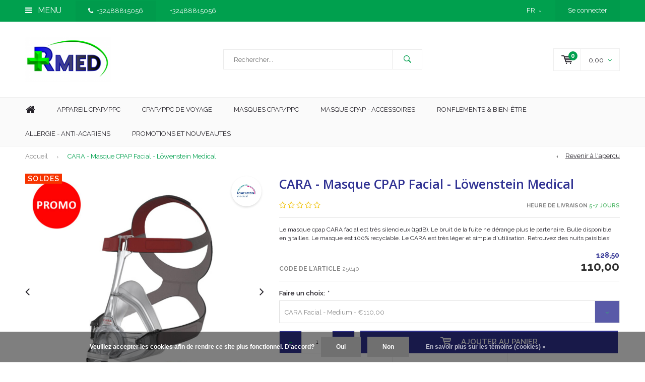

--- FILE ---
content_type: text/html;charset=utf-8
request_url: https://www.rmed.be/fr/cara-masque-cpap-facial-loewenstein-medical.html
body_size: 16002
content:
<!DOCTYPE html>
<html lang="fr">
  <head>
    
              
    <meta charset="utf-8"/>
<!-- [START] 'blocks/head.rain' -->
<!--

  (c) 2008-2026 Lightspeed Netherlands B.V.
  http://www.lightspeedhq.com
  Generated: 15-01-2026 @ 06:25:11

-->
<link rel="canonical" href="https://www.rmed.be/fr/cara-masque-cpap-facial-loewenstein-medical.html"/>
<link rel="alternate" href="https://www.rmed.be/fr/index.rss" type="application/rss+xml" title="Nouveaux produits"/>
<link href="https://cdn.webshopapp.com/assets/cookielaw.css?2025-02-20" rel="stylesheet" type="text/css"/>
<meta name="robots" content="noodp,noydir"/>
<meta name="google-site-verification" content="JSxFh8DY-VYTBVOiUBdxM_zJL0_mP-1zCe4epvcYY7Q"/>
<meta property="og:url" content="https://www.rmed.be/fr/cara-masque-cpap-facial-loewenstein-medical.html?source=facebook"/>
<meta property="og:site_name" content="Rmed"/>
<meta property="og:title" content="CARA - Masque CPAP Facial - Löwenstein Medical"/>
<meta property="og:description" content="Vous êtes à la recherche d&#039;un masque facial silencieux et confortable.  Découvrez le  masque CARA FACIAL de la marque Löwenstein Medical.  Livraison gratuite."/>
<meta property="og:image" content="https://cdn.webshopapp.com/shops/245090/files/311181771/loewenstein-medical-cara-masque-cpap-facial-loewen.jpg"/>
<!--[if lt IE 9]>
<script src="https://cdn.webshopapp.com/assets/html5shiv.js?2025-02-20"></script>
<![endif]-->
<!-- [END] 'blocks/head.rain' -->
    <title>CARA - Masque CPAP Facial - Löwenstein Medical - Rmed</title>
    <meta name="description" content="Vous êtes à la recherche d&#039;un masque facial silencieux et confortable.  Découvrez le  masque CARA FACIAL de la marque Löwenstein Medical.  Livraison gratuite." />
    <meta name="keywords" content="Löwenstein, Medical, , CARA, -, Masque, CPAP, Facial, -, Löwenstein, Medical, Oreiller anti-ronflements, orthèse d&#039;avancée mandibulaire, CPAP, auto-CPAP, masque pour CPAP, apnées du sommeil, ronflements, grincement de dents, oreiller pour CPAP" />
    <meta name="viewport" content="width=device-width, initial-scale=1.0">
    <meta name="apple-mobile-web-app-capable" content="yes">
    <meta name="apple-mobile-web-app-status-bar-style" content="black">


    <link rel="shortcut icon" href="https://cdn.webshopapp.com/shops/245090/themes/183444/v/2233561/assets/favicon.ico?20240326135432" type="image/x-icon" />
    <link href='//fonts.googleapis.com/css?family=Raleway:400,300,600,700,800,900' rel='stylesheet' type='text/css'>
    <link href='//fonts.googleapis.com/css?family=Open%20Sans:400,300,600,700,800,900' rel='stylesheet' type='text/css'>
    <link rel="shortcut icon" href="https://cdn.webshopapp.com/shops/245090/themes/183444/v/2233561/assets/favicon.ico?20240326135432" type="image/x-icon" /> 
    <link rel="stylesheet" href="https://cdn.webshopapp.com/shops/245090/themes/183444/assets/bootstrap.css?20260103101344" />
    <link rel="stylesheet" href="https://cdn.webshopapp.com/shops/245090/themes/183444/assets/font-awesome-min.css?20260103101344" />
    <link rel="stylesheet" href="https://cdn.webshopapp.com/shops/245090/themes/183444/assets/ionicons.css?20260103101344" />
    <link rel="stylesheet" href="https://cdn.webshopapp.com/shops/245090/themes/183444/assets/transition.css?20260103101344" />
    <link rel="stylesheet" href="https://cdn.webshopapp.com/shops/245090/themes/183444/assets/dropdown.css?20260103101344" />
    <link rel="stylesheet" href="https://cdn.webshopapp.com/shops/245090/themes/183444/assets/checkbox.css?20260103101344" />
    <link rel="stylesheet" href="https://cdn.webshopapp.com/shops/245090/themes/183444/assets/owl-carousel.css?20260103101344" />
    <link rel="stylesheet" href="https://cdn.webshopapp.com/shops/245090/themes/183444/assets/jquery-fancybox.css?20260103101344" />
    <link rel="stylesheet" href="https://cdn.webshopapp.com/shops/245090/themes/183444/assets/jquery-custom-scrollbar.css?20260103101344" />
    <link rel="stylesheet" href="https://cdn.webshopapp.com/shops/245090/themes/183444/assets/style.css?20260103101344" />    
    <link rel="stylesheet" href="https://cdn.webshopapp.com/assets/gui-2-0.css?2025-02-20" />
    <link rel="stylesheet" href="https://cdn.webshopapp.com/assets/gui-responsive-2-0.css?2025-02-20" />   
    <link rel="stylesheet" href="https://cdn.webshopapp.com/shops/245090/themes/183444/assets/custom.css?20260103101344" />
    <link rel="stylesheet" href="https://cdn.webshopapp.com/shops/245090/themes/183444/assets/settings.css?20260103101344" /> 
    <link rel="stylesheet" href="https://cdn.webshopapp.com/shops/245090/themes/183444/assets/new.css?20260103101344" />
    <link rel="stylesheet" href="https://cdn.webshopapp.com/shops/245090/themes/183444/assets/wsa-css.css?20260103101344" />
    <script src="https://cdn.webshopapp.com/assets/jquery-1-9-1.js?2025-02-20"></script>
    <script src="https://cdn.webshopapp.com/assets/jquery-ui-1-10-1.js?2025-02-20"></script>   
    
<!--     <script type='text/javascript' src='https://cdn.webshopapp.com/shops/245090/themes/183444/assets/js-cookie.js?20260103101344'></script> -->
    <script type="text/javascript" src="https://cdn.webshopapp.com/shops/245090/themes/183444/assets/transition.js?20260103101344"></script>
    <script type="text/javascript" src="https://cdn.webshopapp.com/shops/245090/themes/183444/assets/dropdown.js?20260103101344"></script>
    <script type="text/javascript" src="https://cdn.webshopapp.com/shops/245090/themes/183444/assets/checkbox.js?20260103101344"></script>
    <script type="text/javascript" src="https://cdn.webshopapp.com/shops/245090/themes/183444/assets/owl-carousel.js?20260103101344"></script>
    <script type="text/javascript" src="https://cdn.webshopapp.com/shops/245090/themes/183444/assets/jquery-fancybox.js?20260103101344"></script>
    <script type="text/javascript" src="https://cdn.webshopapp.com/shops/245090/themes/183444/assets/jquery-custom-scrollbar.js?20260103101344"></script>
    <script type="text/javascript" src="https://cdn.webshopapp.com/shops/245090/themes/183444/assets/jquery-countdown-min.js?20260103101344"></script>
    <script type="text/javascript" src="https://cdn.webshopapp.com/shops/245090/themes/183444/assets/global.js?20260103101344"></script>

    <script type="text/javascript" src="https://cdn.webshopapp.com/shops/245090/themes/183444/assets/jcarousel.js?20260103101344"></script>
    <script type="text/javascript" src="https://cdn.webshopapp.com/assets/gui.js?2025-02-20"></script>
    <script type="text/javascript" src="https://cdn.webshopapp.com/assets/gui-responsive-2-0.js?2025-02-20"></script>
        <meta name="msapplication-config" content="https://cdn.webshopapp.com/shops/245090/themes/183444/assets/browserconfig.xml?20260103101344">
<meta property="og:title" content="CARA - Masque CPAP Facial - Löwenstein Medical">
<meta property="og:type" content="website"> 
<meta property="og:description" content="Vous êtes à la recherche d&#039;un masque facial silencieux et confortable.  Découvrez le  masque CARA FACIAL de la marque Löwenstein Medical.  Livraison gratuite.">
<meta property="og:site_name" content="Rmed">
<meta property="og:url" content="https://www.rmed.be/">
<meta property="og:image" content="https://cdn.webshopapp.com/shops/245090/themes/183444/v/2790411/assets/banner-1.jpg?20260103101343">
<meta name="twitter:title" content="CARA - Masque CPAP Facial - Löwenstein Medical">
<meta name="twitter:description" content="Vous êtes à la recherche d&#039;un masque facial silencieux et confortable.  Découvrez le  masque CARA FACIAL de la marque Löwenstein Medical.  Livraison gratuite.">
<meta name="twitter:site" content="Rmed">
<meta name="twitter:card" content="https://cdn.webshopapp.com/shops/245090/themes/183444/assets/logo.png?20260103101235">
<meta name="twitter:image" content="https://cdn.webshopapp.com/shops/245090/themes/183444/v/2790411/assets/banner-1.jpg?20260103101343">
<script type="application/ld+json">
  [
        {
      "@context": "http://schema.org",
      "@type": "Product", 
      "name": "Löwenstein Medical  CARA - Masque CPAP Facial - Löwenstein Medical",
      "url": "https://www.rmed.be/fr/cara-masque-cpap-facial-loewenstein-medical.html",
      "brand": "Löwenstein Medical ",      "description": "Vous êtes à la recherche d&#039;un masque facial silencieux et confortable.  Découvrez le  masque CARA FACIAL de la marque Löwenstein Medical.  Livraison gratuite.",      "image": "https://cdn.webshopapp.com/shops/245090/files/311181771/300x250x2/loewenstein-medical-cara-masque-cpap-facial-loewen.jpg",            "mpn": "25640",            "offers": {
        "@type": "Offer",
        "price": "110.00",        "url": "https://www.rmed.be/fr/cara-masque-cpap-facial-loewenstein-medical.html",
        "priceValidUntil": "2027-01-15",
        "priceCurrency": "EUR",
          "availability": "https://schema.org/InStock",
          "inventoryLevel": "5"
              }
          },
        {
      "@context": "http://schema.org/",
      "@type": "Organization",
      "url": "https://www.rmed.be/",
      "name": "Rmed",
      "legalName": "Rmed",
      "description": "Vous êtes à la recherche d&#039;un masque facial silencieux et confortable.  Découvrez le  masque CARA FACIAL de la marque Löwenstein Medical.  Livraison gratuite.",
      "logo": "https://cdn.webshopapp.com/shops/245090/themes/183444/assets/logo.png?20260103101235",
      "image": "https://cdn.webshopapp.com/shops/245090/themes/183444/v/2790411/assets/banner-1.jpg?20260103101343",
      "contactPoint": {
        "@type": "ContactPoint",
        "contactType": "Customer service",
        "telephone": ""
      },
      "address": {
        "@type": "PostalAddress",
        "streetAddress": "",
        "addressLocality": "",
        "postalCode": "",
        "addressCountry": "FR"
      }
          },
    { 
      "@context": "http://schema.org", 
      "@type": "WebSite", 
      "url": "https://www.rmed.be/", 
      "name": "Rmed",
      "description": "Vous êtes à la recherche d&#039;un masque facial silencieux et confortable.  Découvrez le  masque CARA FACIAL de la marque Löwenstein Medical.  Livraison gratuite.",
      "author": [
        {
          "@type": "Organization",
          "url": "https://www.dmws.nl/",
          "name": "DMWS B.V.",
          "address": {
            "@type": "PostalAddress",
            "streetAddress": "Klokgebouw 195 (Strijp-S)",
            "addressLocality": "Eindhoven",
            "addressRegion": "NB",
            "postalCode": "5617 AB",
            "addressCountry": "NL"
          }
        }
      ]
    }
  ]
</script>  </head>
  <body id="body"> 
    
  <ul class="hidden-data hidden" style="display:none !important;"><li>245090</li><li>183444</li><li>ja</li><li>fr</li><li>live</li><li></li><li>https://www.rmed.be/fr/</li></ul>  
    
    

<div class="menu-wrap">
    <div class="close-menu"><i class="ion ion-ios-close-empty"></i></div>
    <div class="menu-box">
      <div class="menu-logo medium"><a href="https://www.rmed.be/fr/"><img src="https://cdn.webshopapp.com/shops/245090/themes/183444/v/2233502/assets/logo-light.png?20240326135432" alt="Rmed"></a></div>     
                    <ul>
          <li><a href="https://www.rmed.be/fr/">Home</a></li>
                      <li><a href="https://www.rmed.be/fr/appareil-cpap-ppc/">APPAREIL CPAP/PPC</a><span class="more-cats"><span class="plus-min"></span></span>                              <ul class="sub ">
                                      <li><a href="https://www.rmed.be/fr/appareil-cpap-ppc/cpap-ppc-pression-fixe/">CPAP/PPC pression fixe</a><span class="more-cats"><span class="plus-min"></span></span>                                              <ul class="sub ">
                                                      <li><a href="https://www.rmed.be/fr/appareil-cpap-ppc/cpap-ppc-pression-fixe/prisma-soft/"><i class="fa fa-circle" aria-hidden="true"></i>Prisma Soft </a></li>  
                                                      <li><a href="https://www.rmed.be/fr/appareil-cpap-ppc/cpap-ppc-pression-fixe/prisma-soft-plus/"><i class="fa fa-circle" aria-hidden="true"></i>Prisma Soft Plus</a></li>  
                                                      <li><a href="https://www.rmed.be/fr/appareil-cpap-ppc/cpap-ppc-pression-fixe/airsense-11-elite/"><i class="fa fa-circle" aria-hidden="true"></i>Airsense 11 Élite</a></li>  
                                                      <li><a href="https://www.rmed.be/fr/appareil-cpap-ppc/cpap-ppc-pression-fixe/as100/"><i class="fa fa-circle" aria-hidden="true"></i>AS100 </a></li>  
                                                      <li><a href="https://www.rmed.be/fr/appareil-cpap-ppc/cpap-ppc-pression-fixe/ecostar/"><i class="fa fa-circle" aria-hidden="true"></i>Ecostar</a></li>  
                                                  </ul>  
                                          </li>
                                      <li><a href="https://www.rmed.be/fr/appareil-cpap-ppc/cpap-ppc-autopilotee/">CPAP/PPC - Autopilotée</a><span class="more-cats"><span class="plus-min"></span></span>                                              <ul class="sub ">
                                                      <li><a href="https://www.rmed.be/fr/appareil-cpap-ppc/cpap-ppc-autopilotee/prisma-smart/"><i class="fa fa-circle" aria-hidden="true"></i>Prisma Smart </a></li>  
                                                      <li><a href="https://www.rmed.be/fr/appareil-cpap-ppc/cpap-ppc-autopilotee/prisma-smart-plus/"><i class="fa fa-circle" aria-hidden="true"></i>Prisma Smart Plus</a></li>  
                                                      <li><a href="https://www.rmed.be/fr/appareil-cpap-ppc/cpap-ppc-autopilotee/airsense-11-autoset/"><i class="fa fa-circle" aria-hidden="true"></i>Airsense 11 - Autoset</a></li>  
                                                      <li><a href="https://www.rmed.be/fr/appareil-cpap-ppc/cpap-ppc-autopilotee/airsense-10-autoset/"><i class="fa fa-circle" aria-hidden="true"></i>Airsense 10 Autoset</a></li>  
                                                      <li><a href="https://www.rmed.be/fr/appareil-cpap-ppc/cpap-ppc-autopilotee/prisma-20a/"><i class="fa fa-circle" aria-hidden="true"></i>Prisma 20A</a></li>  
                                                      <li><a href="https://www.rmed.be/fr/appareil-cpap-ppc/cpap-ppc-autopilotee/as100/"><i class="fa fa-circle" aria-hidden="true"></i>AS100 </a></li>  
                                                      <li><a href="https://www.rmed.be/fr/appareil-cpap-ppc/cpap-ppc-autopilotee/s-box/"><i class="fa fa-circle" aria-hidden="true"></i>S-Box</a></li>  
                                                      <li><a href="https://www.rmed.be/fr/appareil-cpap-ppc/cpap-ppc-autopilotee/nea/"><i class="fa fa-circle" aria-hidden="true"></i>NEA</a></li>  
                                                  </ul>  
                                          </li>
                                      <li><a href="https://www.rmed.be/fr/appareil-cpap-ppc/bilevel-bipap/">BILEVEL - BIPAP</a><span class="more-cats"><span class="plus-min"></span></span>                                              <ul class="sub ">
                                                      <li><a href="https://www.rmed.be/fr/appareil-cpap-ppc/bilevel-bipap/prisma-25s-bilevel/"><i class="fa fa-circle" aria-hidden="true"></i>Prisma 25S - Bilevel</a></li>  
                                                      <li><a href="https://www.rmed.be/fr/appareil-cpap-ppc/bilevel-bipap/prisma-25-st-bilevel/"><i class="fa fa-circle" aria-hidden="true"></i>Prisma 25 ST - bilevel</a></li>  
                                                      <li><a href="https://www.rmed.be/fr/appareil-cpap-ppc/bilevel-bipap/aircurve-v10-bilevel/"><i class="fa fa-circle" aria-hidden="true"></i>AirCurve V10 - Bilevel</a></li>  
                                                      <li><a href="https://www.rmed.be/fr/appareil-cpap-ppc/bilevel-bipap/sbox-bilevel-s-st/"><i class="fa fa-circle" aria-hidden="true"></i>S.Box - Bilevel S/ST</a></li>  
                                                      <li><a href="https://www.rmed.be/fr/appareil-cpap-ppc/bilevel-bipap/aircurve-11-asv-pacewave/"><i class="fa fa-circle" aria-hidden="true"></i>Aircurve 11 ASV PaceWave</a></li>  
                                                  </ul>  
                                          </li>
                                      <li><a href="https://www.rmed.be/fr/appareil-cpap-ppc/humidificateur-cpap/">HUMIDIFICATEUR CPAP</a>                                          </li>
                                      <li><a href="https://www.rmed.be/fr/appareil-cpap-ppc/filtres-cpap/">FILTRES CPAP</a>                                          </li>
                                      <li><a href="https://www.rmed.be/fr/appareil-cpap-ppc/batterie-cpap-ppc/">BATTERIE CPAP/PPC</a>                                          </li>
                                      <li><a href="https://www.rmed.be/fr/appareil-cpap-ppc/bloc-alimentation-cpap/">BLOC ALIMENTATION CPAP</a>                                          </li>
                                      <li><a href="https://www.rmed.be/fr/appareil-cpap-ppc/accessoires-cpap/">ACCESSOIRES CPAP</a>                                          </li>
                                      <li><a href="https://www.rmed.be/fr/appareil-cpap-ppc/oreiller-cpap/">OREILLER CPAP</a>                                          </li>
                                  </ul>
                          </li>
                      <li><a href="https://www.rmed.be/fr/cpap-ppc-de-voyage/">CPAP/PPC  DE VOYAGE</a><span class="more-cats"><span class="plus-min"></span></span>                              <ul class="sub ">
                                      <li><a href="https://www.rmed.be/fr/cpap-ppc-de-voyage/cpap-ppc-airmini/">CPAP/PPC - AIRMINI</a><span class="more-cats"><span class="plus-min"></span></span>                                              <ul class="sub ">
                                                      <li><a href="https://www.rmed.be/fr/cpap-ppc-de-voyage/cpap-ppc-airmini/airmini-accessoires/"><i class="fa fa-circle" aria-hidden="true"></i>AIRMINI - ACCESSOIRES</a></li>  
                                                  </ul>  
                                          </li>
                                  </ul>
                          </li>
                      <li><a href="https://www.rmed.be/fr/masques-cpap/">MASQUES CPAP </a><span class="more-cats"><span class="plus-min"></span></span>                              <ul class="sub ">
                                      <li><a href="https://www.rmed.be/fr/masques-cpap/nasal/">NASAL</a><span class="more-cats"><span class="plus-min"></span></span>                                              <ul class="sub ">
                                                      <li><a href="https://www.rmed.be/fr/masques-cpap/nasal/airfit-n20/"><i class="fa fa-circle" aria-hidden="true"></i>AirFit N20</a></li>  
                                                      <li><a href="https://www.rmed.be/fr/masques-cpap/nasal/airtouch-n20/"><i class="fa fa-circle" aria-hidden="true"></i>AirTouch N20 </a></li>  
                                                      <li><a href="https://www.rmed.be/fr/masques-cpap/nasal/airfit-n30/"><i class="fa fa-circle" aria-hidden="true"></i>AirFit N30 </a></li>  
                                                      <li><a href="https://www.rmed.be/fr/masques-cpap/nasal/airfit-n30i/"><i class="fa fa-circle" aria-hidden="true"></i>AirFit N30i </a></li>  
                                                      <li><a href="https://www.rmed.be/fr/masques-cpap/nasal/airtouch-n30i/"><i class="fa fa-circle" aria-hidden="true"></i>Airtouch N30i</a></li>  
                                                      <li><a href="https://www.rmed.be/fr/masques-cpap/nasal/mirage-fx/"><i class="fa fa-circle" aria-hidden="true"></i>Mirage Fx </a></li>  
                                                      <li><a href="https://www.rmed.be/fr/masques-cpap/nasal/mirage-fx-for-her/"><i class="fa fa-circle" aria-hidden="true"></i>Mirage Fx - for Her</a></li>  
                                                      <li><a href="https://www.rmed.be/fr/masques-cpap/nasal/airfit-n20-classic/"><i class="fa fa-circle" aria-hidden="true"></i>AirFit N20 - Classic </a></li>  
                                                      <li><a href="https://www.rmed.be/fr/masques-cpap/nasal/cara/"><i class="fa fa-circle" aria-hidden="true"></i>CARA </a></li>  
                                                      <li><a href="https://www.rmed.be/fr/masques-cpap/nasal/mirage-micro/"><i class="fa fa-circle" aria-hidden="true"></i>Mirage Micro </a></li>  
                                                      <li><a href="https://www.rmed.be/fr/masques-cpap/nasal/joyceeasy/"><i class="fa fa-circle" aria-hidden="true"></i>JoyceEasy </a></li>  
                                                      <li><a href="https://www.rmed.be/fr/masques-cpap/nasal/joyceone/"><i class="fa fa-circle" aria-hidden="true"></i>JoyceOne</a></li>  
                                                      <li><a href="https://www.rmed.be/fr/masques-cpap/nasal/joyce-silkgel/"><i class="fa fa-circle" aria-hidden="true"></i>Joyce Silkgel </a></li>  
                                                      <li><a href="https://www.rmed.be/fr/masques-cpap/nasal/eson-2/"><i class="fa fa-circle" aria-hidden="true"></i>Eson 2 </a></li>  
                                                      <li><a href="https://www.rmed.be/fr/masques-cpap/nasal/mentonniere-best-in-rest/"><i class="fa fa-circle" aria-hidden="true"></i>Mentonnière - Best in Rest</a></li>  
                                                      <li><a href="https://www.rmed.be/fr/masques-cpap/nasal/solo/"><i class="fa fa-circle" aria-hidden="true"></i>Solo</a></li>  
                                                      <li><a href="https://www.rmed.be/fr/masques-cpap/nasal/dreamwear-nasal/"><i class="fa fa-circle" aria-hidden="true"></i>Dreamwear Nasal  </a></li>  
                                                      <li><a href="https://www.rmed.be/fr/masques-cpap/nasal/dreamwisp/"><i class="fa fa-circle" aria-hidden="true"></i>Dreamwisp </a></li>  
                                                      <li><a href="https://www.rmed.be/fr/masques-cpap/nasal/pico/"><i class="fa fa-circle" aria-hidden="true"></i>Pico </a></li>  
                                                      <li><a href="https://www.rmed.be/fr/masques-cpap/nasal/breeze-nasal/"><i class="fa fa-circle" aria-hidden="true"></i>Breeze Nasal </a></li>  
                                                      <li><a href="https://www.rmed.be/fr/masques-cpap/nasal/breeze-comfort/"><i class="fa fa-circle" aria-hidden="true"></i>Breeze Comfort </a></li>  
                                                      <li><a href="https://www.rmed.be/fr/masques-cpap/nasal/zen/"><i class="fa fa-circle" aria-hidden="true"></i>ZEN</a></li>  
                                                  </ul>  
                                          </li>
                                      <li><a href="https://www.rmed.be/fr/masques-cpap/narinaire/">NARINAIRE</a><span class="more-cats"><span class="plus-min"></span></span>                                              <ul class="sub ">
                                                      <li><a href="https://www.rmed.be/fr/masques-cpap/narinaire/airfit-p10/"><i class="fa fa-circle" aria-hidden="true"></i>AirFit P10 </a></li>  
                                                      <li><a href="https://www.rmed.be/fr/masques-cpap/narinaire/airfit-p10-for-her/"><i class="fa fa-circle" aria-hidden="true"></i>AirFit P10 for Her</a></li>  
                                                      <li><a href="https://www.rmed.be/fr/masques-cpap/narinaire/airfit-p30i/"><i class="fa fa-circle" aria-hidden="true"></i>AirFit P30i </a></li>  
                                                      <li><a href="https://www.rmed.be/fr/masques-cpap/narinaire/brevida-nasal-pillow/"><i class="fa fa-circle" aria-hidden="true"></i>Brevida - Nasal Pillow</a></li>  
                                                      <li><a href="https://www.rmed.be/fr/masques-cpap/narinaire/dreamwear-pillow/"><i class="fa fa-circle" aria-hidden="true"></i>Dreamwear Pillow</a></li>  
                                                      <li><a href="https://www.rmed.be/fr/masques-cpap/narinaire/solo-nasal-pillow/"><i class="fa fa-circle" aria-hidden="true"></i>Solo nasal Pillow</a></li>  
                                                      <li><a href="https://www.rmed.be/fr/masques-cpap/narinaire/swift-fx/"><i class="fa fa-circle" aria-hidden="true"></i>Swift FX</a></li>  
                                                      <li><a href="https://www.rmed.be/fr/masques-cpap/narinaire/breeze-pillow/"><i class="fa fa-circle" aria-hidden="true"></i>Breeze Pillow</a></li>  
                                                  </ul>  
                                          </li>
                                      <li><a href="https://www.rmed.be/fr/masques-cpap/facial/">FACIAL</a><span class="more-cats"><span class="plus-min"></span></span>                                              <ul class="sub ">
                                                      <li><a href="https://www.rmed.be/fr/masques-cpap/facial/airfit-f20/"><i class="fa fa-circle" aria-hidden="true"></i>AirFit F20</a></li>  
                                                      <li><a href="https://www.rmed.be/fr/masques-cpap/facial/airfit-f20-for-her/"><i class="fa fa-circle" aria-hidden="true"></i>AirFit F20 - for Her</a></li>  
                                                      <li><a href="https://www.rmed.be/fr/masques-cpap/facial/airtouch-f20/"><i class="fa fa-circle" aria-hidden="true"></i>AirTouch F20</a></li>  
                                                      <li><a href="https://www.rmed.be/fr/masques-cpap/facial/airtouch-f20-for-her/"><i class="fa fa-circle" aria-hidden="true"></i>AirTouch F20 for Her</a></li>  
                                                      <li><a href="https://www.rmed.be/fr/masques-cpap/facial/airfit-f30i/"><i class="fa fa-circle" aria-hidden="true"></i>AirFit F30i</a></li>  
                                                      <li><a href="https://www.rmed.be/fr/masques-cpap/facial/airfit-f30/"><i class="fa fa-circle" aria-hidden="true"></i>AirFit F30</a></li>  
                                                      <li><a href="https://www.rmed.be/fr/masques-cpap/facial/airfit-f40/"><i class="fa fa-circle" aria-hidden="true"></i>AirFit F40</a></li>  
                                                      <li><a href="https://www.rmed.be/fr/masques-cpap/facial/airfit-f10/"><i class="fa fa-circle" aria-hidden="true"></i>AirFit F10</a></li>  
                                                      <li><a href="https://www.rmed.be/fr/masques-cpap/facial/quattro-air/"><i class="fa fa-circle" aria-hidden="true"></i>Quattro Air</a></li>  
                                                      <li><a href="https://www.rmed.be/fr/masques-cpap/facial/quattro-air-for-her/"><i class="fa fa-circle" aria-hidden="true"></i>Quattro Air for Her</a></li>  
                                                      <li><a href="https://www.rmed.be/fr/masques-cpap/facial/mirage-quattro/"><i class="fa fa-circle" aria-hidden="true"></i>Mirage Quattro</a></li>  
                                                      <li><a href="https://www.rmed.be/fr/masques-cpap/facial/quattro-fx/"><i class="fa fa-circle" aria-hidden="true"></i>Quattro Fx</a></li>  
                                                      <li><a href="https://www.rmed.be/fr/masques-cpap/facial/dreamwear-ffm/"><i class="fa fa-circle" aria-hidden="true"></i>Dreamwear FFM</a></li>  
                                                      <li><a href="https://www.rmed.be/fr/masques-cpap/facial/cara-ffm/"><i class="fa fa-circle" aria-hidden="true"></i>Cara FFM</a></li>  
                                                      <li><a href="https://www.rmed.be/fr/masques-cpap/facial/joyceeasy-ffm/"><i class="fa fa-circle" aria-hidden="true"></i>JoyceEasy FFM</a></li>  
                                                      <li><a href="https://www.rmed.be/fr/masques-cpap/facial/joyceone-ffm/"><i class="fa fa-circle" aria-hidden="true"></i>JoyceOne FFM</a></li>  
                                                      <li><a href="https://www.rmed.be/fr/masques-cpap/facial/joyce-silkgel-ffm/"><i class="fa fa-circle" aria-hidden="true"></i>Joyce Silkgel FFM</a></li>  
                                                      <li><a href="https://www.rmed.be/fr/masques-cpap/facial/breeze-facial/"><i class="fa fa-circle" aria-hidden="true"></i>Breeze Facial +</a></li>  
                                                      <li><a href="https://www.rmed.be/fr/masques-cpap/facial/breeze-comfort/"><i class="fa fa-circle" aria-hidden="true"></i>Breeze Comfort</a></li>  
                                                      <li><a href="https://www.rmed.be/fr/masques-cpap/facial/simplus-facial/"><i class="fa fa-circle" aria-hidden="true"></i>Simplus Facial</a></li>  
                                                      <li><a href="https://www.rmed.be/fr/masques-cpap/facial/evora-full/"><i class="fa fa-circle" aria-hidden="true"></i>Evora Full</a></li>  
                                                      <li><a href="https://www.rmed.be/fr/masques-cpap/facial/lena/"><i class="fa fa-circle" aria-hidden="true"></i>Lena </a></li>  
                                                      <li><a href="https://www.rmed.be/fr/masques-cpap/facial/vitera/"><i class="fa fa-circle" aria-hidden="true"></i>Vitera </a></li>  
                                                  </ul>  
                                          </li>
                                  </ul>
                          </li>
                      <li><a href="https://www.rmed.be/fr/masque-cpap-accessoires/">MASQUE CPAP - ACCESSOIRES</a><span class="more-cats"><span class="plus-min"></span></span>                              <ul class="sub ">
                                      <li><a href="https://www.rmed.be/fr/masque-cpap-accessoires/airfit-n20/">AirFit N20</a>                                          </li>
                                      <li><a href="https://www.rmed.be/fr/masque-cpap-accessoires/airfit-n20-for-her/">AirFit N20 for Her</a>                                          </li>
                                      <li><a href="https://www.rmed.be/fr/masque-cpap-accessoires/airfit-n20-classic/">AirFit N20 Classic</a>                                          </li>
                                      <li><a href="https://www.rmed.be/fr/masque-cpap-accessoires/airtouch-n20/">AirTouch N20</a>                                          </li>
                                      <li><a href="https://www.rmed.be/fr/masque-cpap-accessoires/mirage-fx/">Mirage Fx</a>                                          </li>
                                      <li><a href="https://www.rmed.be/fr/masque-cpap-accessoires/mirage-fx-for-her/">Mirage Fx for Her</a>                                          </li>
                                      <li><a href="https://www.rmed.be/fr/masque-cpap-accessoires/mirage-micro/">Mirage Micro</a>                                          </li>
                                      <li><a href="https://www.rmed.be/fr/masque-cpap-accessoires/airfit-n30/">AirFit N30</a>                                          </li>
                                      <li><a href="https://www.rmed.be/fr/masque-cpap-accessoires/airfit-n30i/">AirFit N30i</a>                                          </li>
                                      <li><a href="https://www.rmed.be/fr/masque-cpap-accessoires/airtouch-n30i/">Airtouch N30i </a>                                          </li>
                                      <li><a href="https://www.rmed.be/fr/masque-cpap-accessoires/eson-2/">Eson 2</a>                                          </li>
                                      <li><a href="https://www.rmed.be/fr/masque-cpap-accessoires/dreamwear-nasal/">Dreamwear Nasal</a>                                          </li>
                                      <li><a href="https://www.rmed.be/fr/masque-cpap-accessoires/airfit-p10/">AirFit P10</a>                                          </li>
                                      <li><a href="https://www.rmed.be/fr/masque-cpap-accessoires/airfit-p10-for-her/">AirFit P10 for Her</a>                                          </li>
                                      <li><a href="https://www.rmed.be/fr/masque-cpap-accessoires/airfit-p30i/">AirFit P30i</a>                                          </li>
                                      <li><a href="https://www.rmed.be/fr/masque-cpap-accessoires/dreamwear-pillow/">Dreamwear Pillow</a>                                          </li>
                                      <li><a href="https://www.rmed.be/fr/masque-cpap-accessoires/solo/">Solo</a>                                          </li>
                                      <li><a href="https://www.rmed.be/fr/masque-cpap-accessoires/swift-fx/">Swift Fx</a>                                          </li>
                                      <li><a href="https://www.rmed.be/fr/masque-cpap-accessoires/airfit-f20/">AirFit F20</a>                                          </li>
                                      <li><a href="https://www.rmed.be/fr/masque-cpap-accessoires/airfit-f20-for-her/">AirFit F20 for Her</a>                                          </li>
                                      <li><a href="https://www.rmed.be/fr/masque-cpap-accessoires/airtouch-f20/">AirTouch F20</a>                                          </li>
                                      <li><a href="https://www.rmed.be/fr/masque-cpap-accessoires/airtouch-f20-for-her/">AirTouch F20 for Her</a>                                          </li>
                                      <li><a href="https://www.rmed.be/fr/masque-cpap-accessoires/airfit-f30/">AirFit F30</a>                                          </li>
                                      <li><a href="https://www.rmed.be/fr/masque-cpap-accessoires/airfit-f30i/">AirFit F30i</a>                                          </li>
                                      <li><a href="https://www.rmed.be/fr/masque-cpap-accessoires/airfit-f40/">AirFit F40</a>                                          </li>
                                      <li><a href="https://www.rmed.be/fr/masque-cpap-accessoires/quattro-air/">Quattro Air</a>                                          </li>
                                      <li><a href="https://www.rmed.be/fr/masque-cpap-accessoires/quattro-air-for-her/">Quattro Air for Her</a>                                          </li>
                                      <li><a href="https://www.rmed.be/fr/masque-cpap-accessoires/mirage-quattro-ffm/">Mirage Quattro FFM</a>                                          </li>
                                      <li><a href="https://www.rmed.be/fr/masque-cpap-accessoires/dreamwear-full-face/">Dreamwear Full Face</a>                                          </li>
                                      <li><a href="https://www.rmed.be/fr/masque-cpap-accessoires/simplus/">Simplus</a>                                          </li>
                                  </ul>
                          </li>
                      <li><a href="https://www.rmed.be/fr/ronflements-bien-etre/">RONFLEMENTS &amp; BIEN-ÊTRE</a><span class="more-cats"><span class="plus-min"></span></span>                              <ul class="sub ">
                                      <li><a href="https://www.rmed.be/fr/ronflements-bien-etre/ortheses-anti-ronflements/">Orthèses anti-ronflements </a>                                          </li>
                                      <li><a href="https://www.rmed.be/fr/ronflements-bien-etre/bruxisme-grincement-des-dents/">Bruxisme - Grincement des dents</a>                                          </li>
                                      <li><a href="https://www.rmed.be/fr/ronflements-bien-etre/dilatateur-nasal/">Dilatateur Nasal</a>                                          </li>
                                      <li><a href="https://www.rmed.be/fr/ronflements-bien-etre/therapie-de-positionnement/">Thérapie de positionnement</a>                                          </li>
                                      <li><a href="https://www.rmed.be/fr/ronflements-bien-etre/luminotherapie/">Luminothèrapie</a>                                          </li>
                                  </ul>
                          </li>
                      <li><a href="https://www.rmed.be/fr/allergie-anti-acariens/">ALLERGIE  - ANTI-ACARIENS</a><span class="more-cats"><span class="plus-min"></span></span>                              <ul class="sub ">
                                      <li><a href="https://www.rmed.be/fr/allergie-anti-acariens/draps-housse/">Draps housse </a>                                          </li>
                                      <li><a href="https://www.rmed.be/fr/allergie-anti-acariens/housses-de-couette/">Housses de couette</a>                                          </li>
                                      <li><a href="https://www.rmed.be/fr/allergie-anti-acariens/taies-doreiller/">Taies d&#039;oreiller</a>                                          </li>
                                  </ul>
                          </li>
                      <li><a href="https://www.rmed.be/fr/promotions-nouveautes/">PROMOTIONS &amp; NOUVEAUTES</a>                          </li>
                    
                    <li><a href="https://www.rmed.be/fr/appareil-cpap-ppc/" >Appareil CPAP/PPC</a></li>
                    <li><a href="https://www.rmed.be/fr/cpap-ppc-de-voyage/" >CPAP/PPC De Voyage</a></li>
                    <li><a href="https://www.rmed.be/fr/masques-cpap/" >Masques CPAP/PPC</a></li>
                    <li><a href="https://www.rmed.be/fr/" >MASQUE CPAP - ACCESSOIRES</a></li>
                    <li><a href="https://www.rmed.be/fr/ronflements-bien-etre/" >Ronflements &amp; Bien-être</a></li>
                    <li><a href="https://www.rmed.be/fr/allergie-anti-acariens/" >Allergie - Anti-acariens</a></li>
                    <li><a href="https://www.rmed.be/fr/promotions-nouveautes/" >Promotions et nouveautés</a></li>
                    
                              <li class=""><a href="https://www.rmed.be/fr/brands/">Marques</a></li>
                              <li class=""><a href="https://www.rmed.be/fr/service/">Contact</a></li>
                                
                    <li><a href="javascript:;">Langue: <strong>FR</strong></a><span class="more-cats"><span class="plus-min"></span></span>
            <ul>
                                  
    
      <li>
        <a title="Nederlands" lang="nl" href="https://www.rmed.be/nl/go/product/95618477">
          Nederlands        </a>
      </li>
    
      <li>
        <a title="English" lang="en" href="https://www.rmed.be/en/go/product/95618477">
          English        </a>
      </li>
    
      <li class="active">
        <a title="Français" lang="fr" href="https://www.rmed.be/fr/go/product/95618477">
          Français        </a>
      </li>
            </ul>
          </li>  
                    
                    
        </ul>
      
    </div>
  </div>
  
  <div class="body-wrap">
    <header id="header">
      
     <div class="topbar light">
       <div class="container">
         <div class="info left">
           <ul>
             <li class="tabletmenu-btn"><a href="javascript:;" class="open-menu"><i class="fa fa-bars" aria-hidden="true"></i> Menu</a></li>
             <li class="dark"><a href="tel:+32488815056"><i class="fa fa-phone" aria-hidden="true"></i>+32488815056</a></li>             <a href="+32476569453"><li class="hidden-xs hidden-sm">+32488815056</li></a>           </ul>
         </div>
         <div class="service right">
           <ul>
                                       <li class="dropdown hidden-xs hidden-sm">FR<i class="fa fa-angle-down" aria-hidden="true"></i>
               <ul>
                               		      
    
      <li>
        <a title="Nederlands" lang="nl" href="https://www.rmed.be/nl/go/product/95618477">
          NL        </a>
      </li>
    
      <li>
        <a title="English" lang="en" href="https://www.rmed.be/en/go/product/95618477">
          EN        </a>
      </li>
    
      <li class="active">
        <a title="Français" lang="fr" href="https://www.rmed.be/fr/go/product/95618477">
          FR        </a>
      </li>
               </ul>
             </li>
                                       
                           <li class="dark hidden-xs hidden-md"><a href="https://www.rmed.be/fr/account/">Se connecter</a></li>
                          <li class="hidden-lg"><a href="https://www.rmed.be/fr/account/"><i class="fa fa-user" aria-hidden="true"></i></a></li>
             <li class="dark  hidden-md hidden-lg"><a href="javascript:;" class="open-cart"><svg xmlns="http://www.w3.org/2000/svg" viewBox="0 0 16 12" enable-background="new 0 0 16 12"><style type="text/css">.st0{fill:#26232a;}</style><title>Asset 1</title><g id="Layer_2"><g id="Capa_1"><circle cx="7" cy="11.1" r=".9" class="st0"/><path d="M4.4 1.2L4.2.4C4.1.2 3.8 0 3.5 0h-3C.2 0 0 .3 0 .6c0 0 0 .1 0 .1.1.3.3.5.6.5h2.5l2.5 7.9c.1.3.3.4.6.4h7.7c.4 0 .6-.4.6-.7 0-.3-.3-.5-.6-.6H6.6l-.5-1.5H14c.6 0 1.1-.4 1.2-1l.8-3.2c.1-.5-.2-1.1-.7-1.2-.1 0-.2 0-.3 0H4.4zM14 5.5H5.8l-.3-.9h8.8l-.3.9zm.5-2.1H5.1l-.3-.9h9.9l-.2.9z" class="st0"/><circle cx="12.6" cy="11.1" r=".9" class="st0"/></g></g></svg><span class="items hidden-md hidden-lg">0</span></a></li>
           </ul>
         </div>
         <div class="clearfix"></div>
       </div>
     </div>
      
      <div class="main-header">
        <div class="container">
          <div class="main-header-inner">
            <div class="  align">
              <div class=" mobilemenu-btn hidden-sm hidden-md hidden-lg"><a class="open-menu" href="javascript:;"><i class="fa fa-bars" aria-hidden="true"></i></a></div>
              
              <div class="   hide-all_screens search hidden-xs left-search" id="search">
                <form action="https://www.rmed.be/fr/search/" method="get" id="formSearch">
                  <input class="" type="text" name="q" autocomplete="off"  value="" placeholder="Rechercher..."/>
                  <span class="search-text-remover"><i class="fa fa-close"></i></span>
                  <span onclick="$('#formSearch').submit();" title="Rechercher" class="go-search"><i class="ion ion-ios-search-strong"></i></span>
                  
                  <div class="autocomplete">
                    <div class="search-products products-livesearch"></div>
                    <div class="more"><a href="#">Afficher tous les résultats <span>(0)</span></a></div>
                    <div class="notfound">Aucun produit n’a été trouvé...</div>
                  </div>
                  
                </form> 
              </div> 
              <div class="  logo-mobile-move-center logo medium"><a href="https://www.rmed.be/fr/"><img src="https://cdn.webshopapp.com/shops/245090/themes/183444/assets/logo.png?20260103101235" alt="Rmed"></a></div>
              <div class="grid-cell mobilesearch-btn hidden-sm hidden-md hidden-lg"><a href="javascript:;" class="open-search"><i class="ion ion-ios-search-strong"></i></a></div>
              
                              <div class="search hidden-xs right-search-tab" id="search">
                <form action="https://www.rmed.be/fr/search/" method="get" id="formSearch">
                  <input class="" type="text" name="q" autocomplete="off"  value="" placeholder="Rechercher..."/>
                                    <span onclick="$('#formSearch').submit();" title="Rechercher" class="go-search"><i class="ion ion-ios-search-strong"></i></span>
                  
                  <div class="autocomplete">
                    <div class="search-products products-livesearch"></div>
                    <div class="more"><a href="#">Afficher tous les résultats <span>(0)</span></a></div>
                    <div class="notfound">Aucun produit n’a été trouvé...</div>
                  </div>
                  
                </form> 
              </div>
                            
              
              
                                                          <div class=" hallmark hidden-xs">
                  
                </div>
                            <div class=" cart hidden-xs hidden-sm">
                <a href="javascript:;" class="open-cart cart-upd">
                  <div class="cart-left-header">
                    <span class="icon"><svg xmlns="http://www.w3.org/2000/svg" viewBox="0 0 16 12" enable-background="new 0 0 16 12"><style type="text/css">.st0{fill:#26232a;}</style><title>Asset 1</title><g id="Layer_2"><g id="Capa_1"><circle cx="7" cy="11.1" r=".9" class="st0"/><path d="M4.4 1.2L4.2.4C4.1.2 3.8 0 3.5 0h-3C.2 0 0 .3 0 .6c0 0 0 .1 0 .1.1.3.3.5.6.5h2.5l2.5 7.9c.1.3.3.4.6.4h7.7c.4 0 .6-.4.6-.7 0-.3-.3-.5-.6-.6H6.6l-.5-1.5H14c.6 0 1.1-.4 1.2-1l.8-3.2c.1-.5-.2-1.1-.7-1.2-.1 0-.2 0-.3 0H4.4zM14 5.5H5.8l-.3-.9h8.8l-.3.9zm.5-2.1H5.1l-.3-.9h9.9l-.2.9z" class="st0"/><circle cx="12.6" cy="11.1" r=".9" class="st0"/></g></g></svg></span>
                    <span class="items">0</span>
                  </div>
                  <div class="cart-right-header">
                    <span class="more">
                                            	                        0,00
                                                                    <i class="fa fa-angle-down" aria-hidden="true"></i></span>
                  </div>                  
                </a> 
              </div>
              
              
              <div class="cart-dropdown">
                <div class="cart-title">Panier<span class="items">0 items</span></div>
                
                <div class="cart-body">
                  <table class="cart-products">
                                      </table>
                </div>
                
                                <div class="empty-cart">
                  Aucun produit n’a été trouvé
                </div>
                              </div>
              
             
            
            </div>
          </div>
        </div>
        
        <div class="grid-cell mobile-search">
          <form action="https://www.rmed.be/fr/search/" method="get" id="formSearchMobile">
            <input type="text" name="q" autocomplete="off"  value="" placeholder="Rechercher..."/>
                      </form> 
        </div>
        
      </div>
     
                   <div class="main-menu hidden-xs hidden-sm ">
        <div class="container">
          <ul class="extra-menu">
            <li><a href="https://www.rmed.be/fr/">Home</a></li>
                        <li><a href="https://www.rmed.be/fr/appareil-cpap-ppc/">Appareil CPAP/PPC</a></li>
                        <li><a href="https://www.rmed.be/fr/cpap-ppc-de-voyage/">CPAP/PPC De Voyage</a></li>
                        <li><a href="https://www.rmed.be/fr/masques-cpap/">Masques CPAP/PPC</a></li>
                        <li><a href="https://www.rmed.be/fr/">MASQUE CPAP - ACCESSOIRES</a></li>
                        <li><a href="https://www.rmed.be/fr/ronflements-bien-etre/">Ronflements &amp; Bien-être</a></li>
                        <li><a href="https://www.rmed.be/fr/allergie-anti-acariens/">Allergie - Anti-acariens</a></li>
                        <li><a href="https://www.rmed.be/fr/promotions-nouveautes/">Promotions et nouveautés</a></li>
                      </ul>
          <ul class="payments">
                      </ul>
        </div>
      </div>
                 
            
              <div class="productPage-sticky hidden-md hidden-sm hidden-xs">
          <div class="container">
            <div class="grid center">
              
              <div class="grid-cell productSticky-image">
                <img src="https://cdn.webshopapp.com/shops/245090/files/311181771/100x100x2/loewenstein-medical-cara-masque-cpap-facial-loewen.jpg" width="100%" alt="Löwenstein Medical  CARA - Masque CPAP Facial - Löwenstein Medical" title="Löwenstein Medical  CARA - Masque CPAP Facial - Löwenstein Medical" />  
              </div>
              <div class="stickerDivider"></div>
              <div class="grid-cell center productSticky-title">
                <div class="productSticky-title-wrapper">
                  <a href="https://www.rmed.be/fr/cara-masque-cpap-facial-loewenstein-medical.html" title="Löwenstein Medical  CARA - Masque CPAP Facial - Löwenstein Medical" class="title">
                                          CARA - Masque CPAP Facial - Löwenstein Medical                   </a>  
                  
                  <div class="reviews">
                                                              <div class="review">
                        <div class="stars" data-score="0">
                          <img src="https://cdn.webshopapp.com/shops/245090/themes/183444/assets/stars.png?20260103101344" alt="Évaluations">
                          <div class="score">
                            <div class="pos"></div>
                            <div class="neg"></div>
                          </div>
                        </div>
                      </div>
                      <a href="https://www.rmed.be/fr/account/review/95618477/">0 évaluations</a>
                      
                                      </div>
                </div>
              </div>
              <div class="stickerDivider"></div>
              <div class="grid-cell noflex center productSticky-price">
                <div class="price">    
                 <span class="old-price">  
                                                        128,50
                                                        
                  </span>
                  <span class="new-price">
                                        110,00                                      </span>
                               </div>
              </div>
              <div class="stickerDivider"></div>
              <div class="grid-cell productSticky-quanity product-info">
                <div class="cart">
                  <form action="https://www.rmed.be/fr/cart/add/191363141/" id="product_configure_form_sec" method="post">
                  <div class="change">
                    <a href="javascript:;" data-way="down"  class="down change-q">-</a>
                    <input id="product-q" type="text" name="quantity" value="1" />
                    <a href="javascript:;" data-way="up"  class="up change-q">+</a>
                  </div>
                  <a href="javascript:;" onclick="$('#product_configure_form_sec').submit();" class="btn" title="Ajouter au panier"><i class="ion ion-ios-cart"></i>Ajouter au panier</a>  
                  </form>
                </div>
              </div>
            </div>  
          </div>
        </div>
           
    </header>    
    <main>
      <div class="container main-content">
        
<div class="message-container all-products-message">
  <div class="container">
    <div class="messages">
      <div class="message success">
        <div class="icon"><i class="fa fa-check" aria-hidden="true"></i></div>
        <div class="text">
          <ul>
            <li>Tous les produits ont été ajoutés à votre panier.</li>
          </ul>
        </div>
      </div>
    </div>
  </div>
</div>        
	

<div id="product-buy-popup-95618477" class="product-popup">
  <div class="popup-container grid center">
    
    <a class="close-popup" href="javascript:;"><i class="fa fa-times" aria-hidden="true"></i></a>
    
    <div class="col-md-5 col-sm-5 col-xs-12">
      <div class="popup-image-block">
        <img src="https://cdn.webshopapp.com/shops/245090/files/311181771/300x300x2/image.jpg">
      </div>
    </div>
    
    <div class="grid-cell">
      <div class="product-info">
        <span class="subtitle-product-popup"><i class="sutitle-product-popup-icon green fa fa-check"></i> Ajouter au panier</span>
        <h2>CARA - Masque CPAP Facial - Löwenstein Medical</h2>
        <p>CARA Facial  - Medium</p>
                        <div class="code-price">
          <div class="price">
                        <span class="old-price">
                            128,50
                          </span>
                                    <span class="new-price">
                            110,00                          </span>
                      </div>
        </div>
        
        <div class="cart">
            <a href="javascript:;" class="btn continue-from-popup stay-productpage-popup grid-cell " title="Continuer les achats">Continuer les achats</a> 
            <a href="javascript:;" onclick="$('#product_configure_form').submit();" class="btn  cart-link-btn" title="Paiement"><svg xmlns="http://www.w3.org/2000/svg" viewBox="0 0 16 12" enable-background="new 0 0 16 12"><style type="text/css">.st0{fill:#26232a;}</style><title>Asset 1</title><g id="Layer_2"><g id="Capa_1"><circle cx="7" cy="11.1" r=".9" class="st0"/><path d="M4.4 1.2L4.2.4C4.1.2 3.8 0 3.5 0h-3C.2 0 0 .3 0 .6c0 0 0 .1 0 .1.1.3.3.5.6.5h2.5l2.5 7.9c.1.3.3.4.6.4h7.7c.4 0 .6-.4.6-.7 0-.3-.3-.5-.6-.6H6.6l-.5-1.5H14c.6 0 1.1-.4 1.2-1l.8-3.2c.1-.5-.2-1.1-.7-1.2-.1 0-.2 0-.3 0H4.4zM14 5.5H5.8l-.3-.9h8.8l-.3.9zm.5-2.1H5.1l-.3-.9h9.9l-.2.9z" class="st0"/><circle cx="12.6" cy="11.1" r=".9" class="st0"/></g></g></svg>Paiement</a>
        </div>
        
      </div>
    </div>
    <div class="clearfix"></div>
  </div>
</div>

<div class="page-top hidden-xs row">
  <div class="col-sm-9 col-md-9 hidden-xs breadcrumbs">
    <a href="https://www.rmed.be/fr/" title="Accueil">Accueil</a>
    
        <span class="bread-divider"><i class="fa fa-angle-right" aria-hidden="true"></i></span>
    <a class="last" href="https://www.rmed.be/fr/cara-masque-cpap-facial-loewenstein-medical.html">CARA - Masque CPAP Facial - Löwenstein Medical</a>
      </div>  
  
  <div class="back-box col-sm-3 col-md-3">
    <a class="back-to" href="https://www.rmed.be/fr/"><span class="hidden-xs">Revenir à l&#039;aperçu</span><span class="hidden-sm hidden-md hidden-lg">Retour</span></a>
  </div>
  
</div>

<div class="row productpage">
  
    
  <div class=" col-lg-12 ">
    <div class="row">
      
      <div class="col-sm-4 col-md-4 col-lg-5">
        
        <div class="mobile-product-title visible-xs">
                      <h1>CARA - Masque CPAP Facial - Löwenstein Medical</h1>
                    <div class="score-wrap hidden-sm hidden-md hidden-lg flex">
                                          <div class="product-stars"><div class="stars" data-infinite-product-normal-stars><i class="fa fa-star-o yellow"></i><i class="fa fa-star-o yellow"></i><i class="fa fa-star-o yellow"></i><i class="fa fa-star-o yellow"></i><i class="fa fa-star-o yellow"></i></div></div>                                                  <div class="delivery"><strong>Heure de livraison</strong><span class="green"> 5-7 jours</span></div>          </div>
          
        </div>
        
        <div class="product-image-wrap">
          <a href="https://www.rmed.be/fr/brands/loewenstein-medical/"><div class="brand"><img src="https://cdn.webshopapp.com/shops/245090/files/161227421/300x300x2/loewenstein-medical.jpg" alt=""></div></a>          <div class="productpagelabel sale">Soldes</div>          
          <div id="sync1" class="owl-carousel">
                        <div class="item">
               <img src="https://cdn.webshopapp.com/shops/245090/files/311181771/900x900x2/loewenstein-medical-cara-masque-cpap-facial-loewen.jpg" alt="CARA - Masque CPAP Facial - Löwenstein Medical-1">                           </div>
                        <div class="item">
               <img src="https://cdn.webshopapp.com/shops/245090/files/282362021/900x900x2/loewenstein-medical-cara-masque-cpap-facial-loewen.jpg" alt="CARA - Masque CPAP Facial - Löwenstein Medical-2">                           </div>
                        <div class="item">
               <img src="https://cdn.webshopapp.com/shops/245090/files/282362090/900x900x2/loewenstein-medical-cara-masque-cpap-facial-loewen.jpg" alt="CARA - Masque CPAP Facial - Löwenstein Medical-3">                           </div>
                        <div class="item">
               <img src="https://cdn.webshopapp.com/shops/245090/files/282362150/900x900x2/loewenstein-medical-cara-masque-cpap-facial-loewen.jpg" alt="CARA - Masque CPAP Facial - Löwenstein Medical-4">                           </div>
                      </div>
          
                              
        </div>
        <div class="img-pages visible-xs">Image <span class="page">1</span> / 4</div>
        
                <div class="thumbs hidden-xs hidden-sm">
          <div class="thumb-prev thumb-nav"><i class="fa fa-angle-left arrow-group"></i></div>
          <div id="sync2" class="owl-carousel">
                        <div class="item"><img src="https://cdn.webshopapp.com/shops/245090/files/311181771/200x200x2/loewenstein-medical-cara-masque-cpap-facial-loewen.jpg" alt="thumb-CARA - Masque CPAP Facial - Löwenstein Medical-1"></div>
                        <div class="item"><img src="https://cdn.webshopapp.com/shops/245090/files/282362021/200x200x2/loewenstein-medical-cara-masque-cpap-facial-loewen.jpg" alt="thumb-CARA - Masque CPAP Facial - Löwenstein Medical-2"></div>
                        <div class="item"><img src="https://cdn.webshopapp.com/shops/245090/files/282362090/200x200x2/loewenstein-medical-cara-masque-cpap-facial-loewen.jpg" alt="thumb-CARA - Masque CPAP Facial - Löwenstein Medical-3"></div>
                        <div class="item"><img src="https://cdn.webshopapp.com/shops/245090/files/282362150/200x200x2/loewenstein-medical-cara-masque-cpap-facial-loewen.jpg" alt="thumb-CARA - Masque CPAP Facial - Löwenstein Medical-4"></div>
                      </div>
          <div class="thumb-next thumb-nav"><i class="fa fa-angle-right arrow-group"></i></div>
        </div>
                <div class="sm-thumbs row visible-sm">
                     <div class="col-sm-4 thumb">
            <a href="javascript:;" data-index="0">
              <img src="https://cdn.webshopapp.com/shops/245090/files/311181771/200x200x2/loewenstein-medical-cara-masque-cpap-facial-loewen.jpg" width="100%" alt="CARA - Masque CPAP Facial - Löwenstein Medical">
            </a>
          </div>
                    <div class="col-sm-4 thumb">
            <a href="javascript:;" data-index="1">
              <img src="https://cdn.webshopapp.com/shops/245090/files/282362021/200x200x2/loewenstein-medical-cara-masque-cpap-facial-loewen.jpg" width="100%" alt="CARA - Masque CPAP Facial - Löwenstein Medical">
            </a>
          </div>
                    <div class="col-sm-4 thumb">
            <a href="javascript:;" data-index="2">
              <img src="https://cdn.webshopapp.com/shops/245090/files/282362090/200x200x2/loewenstein-medical-cara-masque-cpap-facial-loewen.jpg" width="100%" alt="CARA - Masque CPAP Facial - Löwenstein Medical">
            </a>
          </div>
                    <div class="col-sm-4 thumb">
            <a href="javascript:;" data-index="3">
              <img src="https://cdn.webshopapp.com/shops/245090/files/282362150/200x200x2/loewenstein-medical-cara-masque-cpap-facial-loewen.jpg" width="100%" alt="CARA - Masque CPAP Facial - Löwenstein Medical">
            </a>
          </div>
                  </div>
        
      </div>
      
      <div class="col-sm-8 col-md-8 col-lg-7">
        <div class="product-info">
          
          <div class="title-wrap hidden-xs">
                        <h1>CARA - Masque CPAP Facial - Löwenstein Medical</h1>
                                  </div>
          
          <div class="score-wrap hidden-xs flex">
                                    <div class="product-stars"><div class="stars" data-infinite-product-normal-stars><i class="fa fa-star-o yellow"></i><i class="fa fa-star-o yellow"></i><i class="fa fa-star-o yellow"></i><i class="fa fa-star-o yellow"></i><i class="fa fa-star-o yellow"></i></div></div>                                                
            <div class="delivery"><strong>Heure de livraison</strong><span class="green"> 5-7 jours</span></div>            
            <div class="retail-locations">Disponibilité en boutique: <span class="product-inventory-location-label" id="productLocationInventory">Vérifier la disponibilité</span></div>            
          </div>
          
          <div class="description body-font-size">Le masque cpap CARA facial est très silencieux (19dB).  Le bruit de la fuite ne dérange plus le partenaire.  Bulle disponible en 3 tailles.  Le masque est 100% recyclable.  Le CARA est très léger et simple d&#039;utilisation.  Retrouvez des nuits paisibles!</div>
          
          <div class="code-price">
            <div class="codes hidden-xs">
              <ul>
                <li><strong>Code de l&#039;article</strong> 25640</li>                              </ul>
            </div>
            <div class="price productpage-price">
              
                            
                            <span class="old-price">
                                128,50
                              </span>
                                          <span class="new-price">
                                110,00                              </span>
                            
            </div>
            <div class="codes visible-xs">
              <ul>
                <li><strong>Code de l&#039;article</strong> 25640</li>                              </ul>
            </div>
          </div>
          
          <div class="cart productpageAddCart">
            <form action="https://www.rmed.be/fr/cart/add/191363141/" id="product_configure_form" method="post">
                            <div class="product-option">
                <input type="hidden" name="bundle_id" id="product_configure_bundle_id" value="">
<div class="product-configure">
  <div class="product-configure-variants"  aria-label="Select an option of the product. This will reload the page to show the new option." role="region">
    <label for="product_configure_variants">Faire un choix: <em aria-hidden="true">*</em></label>
    <select name="variant" id="product_configure_variants" onchange="document.getElementById('product_configure_form').action = 'https://www.rmed.be/fr/product/variants/95618477/'; document.getElementById('product_configure_form').submit();" aria-required="true">
      <option value="191363141" selected="selected">CARA Facial  - Medium - €110,00</option>
      <option value="191502090">CARA Facial - Small - €115,00</option>
      <option value="191502117">CARA Facial - Large - €115,00</option>
    </select>
    <div class="product-configure-clear"></div>
  </div>
</div>

              </div>
                            
                            
                            
                            <div class="change">
                <a href="javascript:;" data-way="down"  class="down change-q">-</a>
                <input id="product-q" type="text" name="quantity" value="1" />
                <a href="javascript:;" data-way="up"  class="up change-q">+</a>
              </div>
                            <a href="javascript:;" onclick="$('#product_configure_form').submit();" class="prd-page_btn btn" title="Ajouter au panier"><svg xmlns="http://www.w3.org/2000/svg" viewBox="0 0 16 12" enable-background="new 0 0 16 12"><style type="text/css">.st0{fill:#26232a;}</style><title>Asset 1</title><g id="Layer_2"><g id="Capa_1"><circle cx="7" cy="11.1" r=".9" class="st0"/><path d="M4.4 1.2L4.2.4C4.1.2 3.8 0 3.5 0h-3C.2 0 0 .3 0 .6c0 0 0 .1 0 .1.1.3.3.5.6.5h2.5l2.5 7.9c.1.3.3.4.6.4h7.7c.4 0 .6-.4.6-.7 0-.3-.3-.5-.6-.6H6.6l-.5-1.5H14c.6 0 1.1-.4 1.2-1l.8-3.2c.1-.5-.2-1.1-.7-1.2-.1 0-.2 0-.3 0H4.4zM14 5.5H5.8l-.3-.9h8.8l-.3.9zm.5-2.1H5.1l-.3-.9h9.9l-.2.9z" class="st0"/><circle cx="12.6" cy="11.1" r=".9" class="st0"/></g></g></svg>Ajouter au panier</a>
                            
                            <div class="order-before">
                <span class="icon">
                  <i class="fa fa-clock-o" aria-hidden="true"></i>
                </span>
                
                <span class="text grid-cell">Commandé avant , livré demain! Vous avez: <span class="time">03:39</span><strong> heures</strong></span>
              </div>
                                          
              
              
            </form>
            
                        
                        <div class="clearfix"></div>
            <div class="hidden-xs">
              <div class="share-row grid center">
                                <div class="grid-cell grow2 center link text-center">
                    <a class="share-row-mobile" href="https://www.rmed.be/fr/compare/add/191363141/"><i class="fa fa-exchange" aria-hidden="true"></i></a>
                  </div>
                  <div class="grid-cell grow2 center link text-center">
                    <a class="share-row-mobile" href="https://www.rmed.be/fr/account/wishlistAdd/95618477/?variant_id=191363141"><i class="fa fa-heart" aria-hidden="true"></i></a>
                  </div>
                  <div class="grid-cell grow2 center link text-center">
                    <a class="share-row-mobile" href="https://www.rmed.be/fr/service/?subject=CARA - Masque CPAP Facial - Löwenstein Medical"><i class="fa fa-phone" aria-hidden="true"></i></a>
                  </div>
                  
                  
              </div>
            </div>
                        
                         
             <div class="hidden-xs hidden-sm hidden-md hidden-lg">
                              </div>  
             </div>
             
        </div>
      </div>
      
      <div class="sidebar col-xs-12 visible-xs">
        <ul class="side-cats mobile-tabs body-font-size">
          <li data-tab="1" class="active">
            <a href="javascript:;">Description</a><span class="more-cats"><span class="plus-min"></span></span>
            <div class="mobile-tab first body-font-size">
              <p><img src="https://cdn.webshopapp.com/shops/245090/files/165602747/logopdf10x10.jpg" alt="" width="40" height="40" /><a href="https://cdn.webshopapp.com/shops/245090/files/282361484/p10136en1902-cara.pdf">Info produit</a></p>
<h1>Caractéristiques masque CPAP/PPC CARA Facial</h1>
<h2>Confort inégalé</h2>
<p>La bulle nasale est douce, souple et épouse parfaitement les formes du visage, le rendant idéal pour un confort prolongé même sans support frontal.</p>
<h2>Un Silence exceptionnel</h2>
<p><br />Le système d'expiration est situé près de la rotule. Les ouvertures à fentes génèrent un flux d’air diffus qui ne gêne pas le patient ni son compagnon, tandis que la partie supérieure fermée empêche l’air de s’écouler vers les yeux du patient. Le système a été perfectionné dans la famille des masques CARA.</p>
<h2>Nombre limité de pièces et très léger</h2>
<p><br />Le nombre limité de pièces simplifie le fonctionnement, réduit le poids du masque et allège l’environnement en réduisant la production et l’élimination de matériaux.<br /><br />Le prix international du design Focus Open lui a été décerné en 2018.</p>
<p><br />Le textile du harnais ne contiennent aucune substance nocive pour la santé humaine (Validé par le label OEKO-TEX STANDARD 100 de l’Institut)</p>
            </div>
          </li>
                    <li data-tab="3">
                        
            <div class="mobile-tab body-font-size">
              <div class="reviews">
                
                                                    <div class="bottom">
                    <div class="right">
                      <a href="https://www.rmed.be/fr/account/review/95618477/">Ajouter un avis</a>
                    </div>
                    <span>0</span> étoiles selon <span>0</span> avis
                    <div class="clearfix"></div>
                  </div>  
                                
              </div>
            </div>
            
          </li>
        </ul>
      </div>
      
      <div class="col-xs-12 hidden-xs">
        <div class="product-tabs tabs">
          <ul class="tabs-list body-font-size">
            <li data-tab="1"><a href="javascript:;" class="tab-link active">Description</a></li>
                                  </ul>
      
          <div class="tab tab-1 active body-font-size">
            <p><img src="https://cdn.webshopapp.com/shops/245090/files/165602747/logopdf10x10.jpg" alt="" width="40" height="40" /><a href="https://cdn.webshopapp.com/shops/245090/files/282361484/p10136en1902-cara.pdf">Info produit</a></p>
<h1>Caractéristiques masque CPAP/PPC CARA Facial</h1>
<h2>Confort inégalé</h2>
<p>La bulle nasale est douce, souple et épouse parfaitement les formes du visage, le rendant idéal pour un confort prolongé même sans support frontal.</p>
<h2>Un Silence exceptionnel</h2>
<p><br />Le système d'expiration est situé près de la rotule. Les ouvertures à fentes génèrent un flux d’air diffus qui ne gêne pas le patient ni son compagnon, tandis que la partie supérieure fermée empêche l’air de s’écouler vers les yeux du patient. Le système a été perfectionné dans la famille des masques CARA.</p>
<h2>Nombre limité de pièces et très léger</h2>
<p><br />Le nombre limité de pièces simplifie le fonctionnement, réduit le poids du masque et allège l’environnement en réduisant la production et l’élimination de matériaux.<br /><br />Le prix international du design Focus Open lui a été décerné en 2018.</p>
<p><br />Le textile du harnais ne contiennent aucune substance nocive pour la santé humaine (Validé par le label OEKO-TEX STANDARD 100 de l’Institut)</p>
          </div>
          
          <div class="tab tab-2 specs body-font-size dmws-specs">
                      </div>
          
          <div class="tab tab-3 body-font-size">
            
            <div class="reviews desktop-reviews">
                            <div class="reviews-body">
                              </div>
                
              <div class="bottom">
                <div class="right">
                  <a href="https://www.rmed.be/fr/account/review/95618477/">Ajouter un avis</a>
                </div>
                <span>0</span> étoiles selon <span>0</span> avis
              </div>   
                          
            </div>
          </div>
          
        </div>
      </div>
      
       <div class="clearfix"></div>
      
            <div class="col-xs-12">
        <div class="reviews desktop-reviews">
          
                        
          <div class="reviews-body">
                      </div>
          
          <div class="bottom">
            <div class="right">
              <a href="https://www.rmed.be/fr/account/review/95618477/">Ajouter un avis</a>
            </div>
            <span>0</span> étoiles selon <span>0</span> avis
          </div>   
                    
        </div>
        <div class="clearfix"></div>
      </div>
              
      <div class="clearfix"></div>
        
            <div class="col-xs-12">
        <div class="share-row visible-xs">
          <div class="row">
            <div class="col-xs-4 col-sm-4 link text-center">
              <a class="hidden-xs" href="https://www.rmed.be/fr/compare/add/191363141/"><i class="fa fa-exchange" aria-hidden="true"></i>Comparer les produits</a>
              <a class="visible-xs share-row-mobile" href="https://www.rmed.be/fr/compare/add/191363141/"><i class="fa fa-exchange" aria-hidden="true"></i></a>
            </div>
            <div class="col-xs-4 col-sm-4 link text-right">
              <a class="hidden-xs" href="https://www.rmed.be/fr/account/wishlistAdd/95618477/?variant_id=191363141"><i class="fa fa-heart" aria-hidden="true"></i>Ajouter à la liste de souhaits</a>
              <a class="visile-xs share-row-mobile" href="https://www.rmed.be/fr/account/wishlistAdd/95618477/?variant_id=191363141"><i class="fa fa-heart" aria-hidden="true"></i></a>
            </div>
            <div class="col-xs-4 col-sm-4 link">
              <a class="hidden-xs" href="https://www.rmed.be/fr/service/?subject=CARA - Masque CPAP Facial - Löwenstein Medical"><i class="fa fa-phone" aria-hidden="true"></i>Contact</a>
              <a class="visible-xs share-row-mobile" href="https://www.rmed.be/fr/service/?subject=CARA - Masque CPAP Facial - Löwenstein Medical"><i class="fa fa-phone" aria-hidden="true"></i></a>
            </div>
            <div class="clearfix"></div>
          </div>
        </div>
      </div>
            
            
  
      
   
        <div class="related col-xs-12">
      <div class="related-top">
        <h2>Les clients qui ont acheté ce produit ont aussi acheté</h2>
      </div>
      <div class="products row">
                    
<div id="product-popup-60740450" class="product-popup">
  <div class="popup-container">
    
    <a class="close-popup" href="javascript:;"><i class="fa fa-times" aria-hidden="true"></i></a>
    
    <div class="col-md-5">
    
      <div class="product-image-wrap">
        <div class="popup-slider 60740450 owl-carousel">
                  </div>
        
        <div class="thumbs">
          <div class="thumb-prev thumb-nav"><svg  xmlns="http://www.w3.org/2000/svg" xmlns:xlink="http://www.w3.org/1999/xlink" x="0px" y="0px"
viewBox="0 0 37.8 38.5" style="enable-background:new 0 0 37.8 38.5;" xml:space="preserve">
  <g>
    <path d="M15.8,12c0-0.2,0.1-0.2,0.2-0.1l10.1,7.2c0.1,0.1,0.1,0.2,0,0.3L16,26.7c-0.1,0.1-0.2,0-0.2-0.1V12z"/>
  </g>
  <g>
    <path d="M19.4,36.4C9.8,36.4,2,28.6,2,19S9.8,1.6,19.4,1.6S36.8,9.4,36.8,19S29,36.4,19.4,36.4z M19.4,2.6
    C10.4,2.6,3,10,3,19s7.4,16.4,16.4,16.4S35.8,28,35.8,19S28.5,2.6,19.4,2.6z"/>
  </g>
</svg></div>
          <div class="popup-thumbs 60740450 owl-carousel"></div>
          <div class="thumb-next thumb-nav"><svg  xmlns="http://www.w3.org/2000/svg" xmlns:xlink="http://www.w3.org/1999/xlink" x="0px" y="0px"
viewBox="0 0 37.8 38.5" style="enable-background:new 0 0 37.8 38.5;" xml:space="preserve">
  <g>
    <path d="M15.8,12c0-0.2,0.1-0.2,0.2-0.1l10.1,7.2c0.1,0.1,0.1,0.2,0,0.3L16,26.7c-0.1,0.1-0.2,0-0.2-0.1V12z"/>
  </g>
  <g>
    <path d="M19.4,36.4C9.8,36.4,2,28.6,2,19S9.8,1.6,19.4,1.6S36.8,9.4,36.8,19S29,36.4,19.4,36.4z M19.4,2.6
    C10.4,2.6,3,10,3,19s7.4,16.4,16.4,16.4S35.8,28,35.8,19S28.5,2.6,19.4,2.6z"/>
  </g>
</svg></div>
        </div>
        
      </div>
    
    </div>
    
    <div class="col-md-7">
      <div class="product-info">
        
        <h2>Prisma Soft - CPAP/PPC   - Löwenstein Medical (Weinmann)</h2>
        <div class="description body-font-size">La CPAP Prisma Soft est ultra silencieuse et performante. Différenciation des évènements obstructifs/centraux. Humidificateur chauffant intégrable (option). Grâce à la technologie des oscillations forcées, détection de la respiration de type Cheyne-Stokes</div>
        <h5><a href="https://www.rmed.be/fr/cpap-prisma-soft.html">Plus d&#039;informations</a></h5>
        <div class="code-price">
          <div class="price">
                        <span class="old-price">
                            450,00
                          </span>
                                    <span class="new-price">
                            420,00                          </span>
                      </div>
        </div>
        
        <div class="cart">
          <form action="https://www.rmed.be/fr/cart/add/116830154/" id="popup_form_60740450" method="post"> 
            
            <div class="product-option">
              <select class="variants">
                <option value="" disabled="disabled" selected="selected">Faire un choix</option>
              </select>
            </div>
            
              <div class="change">
                <a href="javascript:;" data-way="down"  class="down change-q">-</a>
                <input id="product-q" type="text" name="quantity" value="1" />
                <a href="javascript:;" data-way="up"  class="up change-q">+</a>
              </div>
            <a href="javascript:;" onclick="$(this).closest('form').submit();" class="btn " title="Ajouter au panier"><svg xmlns="http://www.w3.org/2000/svg" viewBox="0 0 16 12" enable-background="new 0 0 16 12"><style type="text/css">.st0{fill:#26232a;}</style><title>Asset 1</title><g id="Layer_2"><g id="Capa_1"><circle cx="7" cy="11.1" r=".9" class="st0"/><path d="M4.4 1.2L4.2.4C4.1.2 3.8 0 3.5 0h-3C.2 0 0 .3 0 .6c0 0 0 .1 0 .1.1.3.3.5.6.5h2.5l2.5 7.9c.1.3.3.4.6.4h7.7c.4 0 .6-.4.6-.7 0-.3-.3-.5-.6-.6H6.6l-.5-1.5H14c.6 0 1.1-.4 1.2-1l.8-3.2c.1-.5-.2-1.1-.7-1.2-.1 0-.2 0-.3 0H4.4zM14 5.5H5.8l-.3-.9h8.8l-.3.9zm.5-2.1H5.1l-.3-.9h9.9l-.2.9z" class="st0"/><circle cx="12.6" cy="11.1" r=".9" class="st0"/></g></g></svg>Ajouter au panier</a>
          </form>
        </div>
        
      </div>
    </div>
    <div class="clearfix"></div>
  </div>
</div>

<div id="product-buy-popup-60740450" class="product-popup">
  <div class="popup-container grid center">
    
    <a class="close-popup" href="javascript:;"><i class="fa fa-times" aria-hidden="true"></i></a>
    
    <div class="col-md-5 col-sm-5 col-xs-12">
    
      <div class="popup-image-block">
        <img src="https://cdn.webshopapp.com/shops/245090/files/483058212/300x300x2/image.jpg">
      </div>
    
    </div>
    
    <div class="grid-cell">
      <div class="product-info">
        <span class="subtitle-product-popup"><i class="sutitle-product-popup-icon green fa fa-check"></i>Ajouter au panier</span>
        <h2>Prisma Soft - CPAP/PPC   - Löwenstein Medical (Weinmann)</h2>
                        <div class="code-price">
          <div class="price">
                        <span class="old-price">
                            450,00
                          </span>
                                    <span class="new-price">
                            420,00                          </span>
                      </div>
        </div>
        
        <div class="cart">
          <form action="https://www.rmed.be/fr/cart/add/116830154/" id="popup_form_60740450" method="post"> 
                        <div class="product-option">
              <select class="variants">
                <option value="" disabled="disabled" selected="selected">Faire un choix</option>
              </select>
            </div>
                        <a href="javascript:;" class="btn stay-page-popup continue-from-popup grid-cell " title="Continuer les achats">Continuer les achats</a> 
            <a href="javascript:;" onclick="$(this).closest('form').submit();" class="btn  cart-link-btn" title="Paiement"><svg xmlns="http://www.w3.org/2000/svg" viewBox="0 0 16 12" enable-background="new 0 0 16 12"><style type="text/css">.st0{fill:#26232a;}</style><title>Asset 1</title><g id="Layer_2"><g id="Capa_1"><circle cx="7" cy="11.1" r=".9" class="st0"/><path d="M4.4 1.2L4.2.4C4.1.2 3.8 0 3.5 0h-3C.2 0 0 .3 0 .6c0 0 0 .1 0 .1.1.3.3.5.6.5h2.5l2.5 7.9c.1.3.3.4.6.4h7.7c.4 0 .6-.4.6-.7 0-.3-.3-.5-.6-.6H6.6l-.5-1.5H14c.6 0 1.1-.4 1.2-1l.8-3.2c.1-.5-.2-1.1-.7-1.2-.1 0-.2 0-.3 0H4.4zM14 5.5H5.8l-.3-.9h8.8l-.3.9zm.5-2.1H5.1l-.3-.9h9.9l-.2.9z" class="st0"/><circle cx="12.6" cy="11.1" r=".9" class="st0"/></g></g></svg>Paiement</a>
          </form>
        </div>
        
      </div>
    </div>
    <div class="clearfix"></div>
  </div>
</div>


<div class="img-not-filled show-second  product special-product simplistic-product col-xs-6 col-sm-4  col-md-3" data-url="https://www.rmed.be/fr/cpap-prisma-soft.html?format=json">
  <div class="product-inner">
    
    <div class="image-wrap">
        <div class="productlabel sale">
        Soldes
      </div>
    
          <div class="quickview-button hidden-sm hidden-xs">
      <a href="#product-popup-60740450" class="open-popup">Quickview</a>
    </div>
        <a href="https://www.rmed.be/fr/cpap-prisma-soft.html" title="Löwenstein Medical  Prisma Soft - CPAP/PPC   - Löwenstein Medical (Weinmann)">
                  <span class="img-wrap">
      <img src="https://cdn.webshopapp.com/shops/245090/files/483058212/350x500x2/loewenstein-medical-prisma-soft-cpap-ppc-loewenste.jpg" class="img-responsive" alt="Prisma Soft - CPAP/PPC   - Löwenstein Medical (Weinmann) " title="Prisma Soft - CPAP/PPC   - Löwenstein Medical (Weinmann) " width="100%" />
      </span>
                </a>
      </div>
    
    <div class="info">
     <a href="https://www.rmed.be/fr/cpap-prisma-soft.html" title="Löwenstein Medical  Prisma Soft - CPAP/PPC   - Löwenstein Medical (Weinmann)" class="title">
        Prisma Soft - CPAP/PPC   - Löwenstein Medical (Weinmann)     </a>
      
       <div class="price grid bottom wrap">    
     <span class="old-price grid-cell">  
                    450,00
                    
      </span>
      <span class="new-price grid-cell">
                420,00              </span>
         
        <span class="price-unit_upd grid-cell"></span>
      
             
<!--       <div class="unit-price"></div> -->
      
   </div>
      
    </div>
    
  </div>
  </div>



<script>
var vertalingvat = "Taxes incluses";
</script>                    
<div id="product-popup-60741974" class="product-popup">
  <div class="popup-container">
    
    <a class="close-popup" href="javascript:;"><i class="fa fa-times" aria-hidden="true"></i></a>
    
    <div class="col-md-5">
    
      <div class="product-image-wrap">
        <div class="popup-slider 60741974 owl-carousel">
                  </div>
        
        <div class="thumbs">
          <div class="thumb-prev thumb-nav"><svg  xmlns="http://www.w3.org/2000/svg" xmlns:xlink="http://www.w3.org/1999/xlink" x="0px" y="0px"
viewBox="0 0 37.8 38.5" style="enable-background:new 0 0 37.8 38.5;" xml:space="preserve">
  <g>
    <path d="M15.8,12c0-0.2,0.1-0.2,0.2-0.1l10.1,7.2c0.1,0.1,0.1,0.2,0,0.3L16,26.7c-0.1,0.1-0.2,0-0.2-0.1V12z"/>
  </g>
  <g>
    <path d="M19.4,36.4C9.8,36.4,2,28.6,2,19S9.8,1.6,19.4,1.6S36.8,9.4,36.8,19S29,36.4,19.4,36.4z M19.4,2.6
    C10.4,2.6,3,10,3,19s7.4,16.4,16.4,16.4S35.8,28,35.8,19S28.5,2.6,19.4,2.6z"/>
  </g>
</svg></div>
          <div class="popup-thumbs 60741974 owl-carousel"></div>
          <div class="thumb-next thumb-nav"><svg  xmlns="http://www.w3.org/2000/svg" xmlns:xlink="http://www.w3.org/1999/xlink" x="0px" y="0px"
viewBox="0 0 37.8 38.5" style="enable-background:new 0 0 37.8 38.5;" xml:space="preserve">
  <g>
    <path d="M15.8,12c0-0.2,0.1-0.2,0.2-0.1l10.1,7.2c0.1,0.1,0.1,0.2,0,0.3L16,26.7c-0.1,0.1-0.2,0-0.2-0.1V12z"/>
  </g>
  <g>
    <path d="M19.4,36.4C9.8,36.4,2,28.6,2,19S9.8,1.6,19.4,1.6S36.8,9.4,36.8,19S29,36.4,19.4,36.4z M19.4,2.6
    C10.4,2.6,3,10,3,19s7.4,16.4,16.4,16.4S35.8,28,35.8,19S28.5,2.6,19.4,2.6z"/>
  </g>
</svg></div>
        </div>
        
      </div>
    
    </div>
    
    <div class="col-md-7">
      <div class="product-info">
        
        <h2>PrismaAQUA - Löwenstein Medical</h2>
        <div class="description body-font-size">Humidificateur chauffant intégré de la gamme CPAP/auto-CPAP Prisma Line .  Livrée avec chambre d&#039;humidification. Espace de rangement prévu dans le sac de transport CPAP/auto-CPAP.</div>
        <h5><a href="https://www.rmed.be/fr/humidificateur-prisma-aqua.html">Plus d&#039;informations</a></h5>
        <div class="code-price">
          <div class="price">
                        <span class="new-price">
                            99,00                          </span>
                      </div>
        </div>
        
        <div class="cart">
          <form action="https://www.rmed.be/fr/cart/add/116834747/" id="popup_form_60741974" method="post"> 
            
            <div class="product-option">
              <select class="variants">
                <option value="" disabled="disabled" selected="selected">Faire un choix</option>
              </select>
            </div>
            
              <div class="change">
                <a href="javascript:;" data-way="down"  class="down change-q">-</a>
                <input id="product-q" type="text" name="quantity" value="1" />
                <a href="javascript:;" data-way="up"  class="up change-q">+</a>
              </div>
            <a href="javascript:;" onclick="$(this).closest('form').submit();" class="btn " title="Ajouter au panier"><svg xmlns="http://www.w3.org/2000/svg" viewBox="0 0 16 12" enable-background="new 0 0 16 12"><style type="text/css">.st0{fill:#26232a;}</style><title>Asset 1</title><g id="Layer_2"><g id="Capa_1"><circle cx="7" cy="11.1" r=".9" class="st0"/><path d="M4.4 1.2L4.2.4C4.1.2 3.8 0 3.5 0h-3C.2 0 0 .3 0 .6c0 0 0 .1 0 .1.1.3.3.5.6.5h2.5l2.5 7.9c.1.3.3.4.6.4h7.7c.4 0 .6-.4.6-.7 0-.3-.3-.5-.6-.6H6.6l-.5-1.5H14c.6 0 1.1-.4 1.2-1l.8-3.2c.1-.5-.2-1.1-.7-1.2-.1 0-.2 0-.3 0H4.4zM14 5.5H5.8l-.3-.9h8.8l-.3.9zm.5-2.1H5.1l-.3-.9h9.9l-.2.9z" class="st0"/><circle cx="12.6" cy="11.1" r=".9" class="st0"/></g></g></svg>Ajouter au panier</a>
          </form>
        </div>
        
      </div>
    </div>
    <div class="clearfix"></div>
  </div>
</div>

<div id="product-buy-popup-60741974" class="product-popup">
  <div class="popup-container grid center">
    
    <a class="close-popup" href="javascript:;"><i class="fa fa-times" aria-hidden="true"></i></a>
    
    <div class="col-md-5 col-sm-5 col-xs-12">
    
      <div class="popup-image-block">
        <img src="https://cdn.webshopapp.com/shops/245090/files/282356327/300x300x2/image.jpg">
      </div>
    
    </div>
    
    <div class="grid-cell">
      <div class="product-info">
        <span class="subtitle-product-popup"><i class="sutitle-product-popup-icon green fa fa-check"></i>Ajouter au panier</span>
        <h2>PrismaAQUA - Löwenstein Medical</h2>
                        <div class="code-price">
          <div class="price">
                        <span class="new-price">
                            99,00                          </span>
                      </div>
        </div>
        
        <div class="cart">
          <form action="https://www.rmed.be/fr/cart/add/116834747/" id="popup_form_60741974" method="post"> 
                        <div class="product-option">
              <select class="variants">
                <option value="" disabled="disabled" selected="selected">Faire un choix</option>
              </select>
            </div>
                        <a href="javascript:;" class="btn stay-page-popup continue-from-popup grid-cell " title="Continuer les achats">Continuer les achats</a> 
            <a href="javascript:;" onclick="$(this).closest('form').submit();" class="btn  cart-link-btn" title="Paiement"><svg xmlns="http://www.w3.org/2000/svg" viewBox="0 0 16 12" enable-background="new 0 0 16 12"><style type="text/css">.st0{fill:#26232a;}</style><title>Asset 1</title><g id="Layer_2"><g id="Capa_1"><circle cx="7" cy="11.1" r=".9" class="st0"/><path d="M4.4 1.2L4.2.4C4.1.2 3.8 0 3.5 0h-3C.2 0 0 .3 0 .6c0 0 0 .1 0 .1.1.3.3.5.6.5h2.5l2.5 7.9c.1.3.3.4.6.4h7.7c.4 0 .6-.4.6-.7 0-.3-.3-.5-.6-.6H6.6l-.5-1.5H14c.6 0 1.1-.4 1.2-1l.8-3.2c.1-.5-.2-1.1-.7-1.2-.1 0-.2 0-.3 0H4.4zM14 5.5H5.8l-.3-.9h8.8l-.3.9zm.5-2.1H5.1l-.3-.9h9.9l-.2.9z" class="st0"/><circle cx="12.6" cy="11.1" r=".9" class="st0"/></g></g></svg>Paiement</a>
          </form>
        </div>
        
      </div>
    </div>
    <div class="clearfix"></div>
  </div>
</div>


<div class="img-not-filled show-second  product special-product simplistic-product col-xs-6 col-sm-4  col-md-3" data-url="https://www.rmed.be/fr/humidificateur-prisma-aqua.html?format=json">
  <div class="product-inner">
    
    <div class="image-wrap">
    
          <div class="quickview-button hidden-sm hidden-xs">
      <a href="#product-popup-60741974" class="open-popup">Quickview</a>
    </div>
        <a href="https://www.rmed.be/fr/humidificateur-prisma-aqua.html" title="Löwenstein Medical  PrismaAQUA - Löwenstein Medical">
                  <span class="img-wrap">
      <img src="https://cdn.webshopapp.com/shops/245090/files/282356327/350x500x2/loewenstein-medical-prismaaqua-loewenstein-medical.jpg" class="img-responsive" alt="PrismaAQUA - Löwenstein Medical " title="PrismaAQUA - Löwenstein Medical " width="100%" />
      </span>
                </a>
      </div>
    
    <div class="info">
     <a href="https://www.rmed.be/fr/humidificateur-prisma-aqua.html" title="Löwenstein Medical  PrismaAQUA - Löwenstein Medical" class="title">
        PrismaAQUA - Löwenstein Medical     </a>
      
       <div class="price grid bottom wrap">    
     <span class="old-price grid-cell">  
      
      </span>
      <span class="new-price grid-cell">
                99,00              </span>
         
        <span class="price-unit_upd grid-cell"></span>
      
             
<!--       <div class="unit-price"></div> -->
      
   </div>
      
    </div>
    
  </div>
  </div>



<script>
var vertalingvat = "Taxes incluses";
</script>                    
<div id="product-popup-61939838" class="product-popup">
  <div class="popup-container">
    
    <a class="close-popup" href="javascript:;"><i class="fa fa-times" aria-hidden="true"></i></a>
    
    <div class="col-md-5">
    
      <div class="product-image-wrap">
        <div class="popup-slider 61939838 owl-carousel">
                  </div>
        
        <div class="thumbs">
          <div class="thumb-prev thumb-nav"><svg  xmlns="http://www.w3.org/2000/svg" xmlns:xlink="http://www.w3.org/1999/xlink" x="0px" y="0px"
viewBox="0 0 37.8 38.5" style="enable-background:new 0 0 37.8 38.5;" xml:space="preserve">
  <g>
    <path d="M15.8,12c0-0.2,0.1-0.2,0.2-0.1l10.1,7.2c0.1,0.1,0.1,0.2,0,0.3L16,26.7c-0.1,0.1-0.2,0-0.2-0.1V12z"/>
  </g>
  <g>
    <path d="M19.4,36.4C9.8,36.4,2,28.6,2,19S9.8,1.6,19.4,1.6S36.8,9.4,36.8,19S29,36.4,19.4,36.4z M19.4,2.6
    C10.4,2.6,3,10,3,19s7.4,16.4,16.4,16.4S35.8,28,35.8,19S28.5,2.6,19.4,2.6z"/>
  </g>
</svg></div>
          <div class="popup-thumbs 61939838 owl-carousel"></div>
          <div class="thumb-next thumb-nav"><svg  xmlns="http://www.w3.org/2000/svg" xmlns:xlink="http://www.w3.org/1999/xlink" x="0px" y="0px"
viewBox="0 0 37.8 38.5" style="enable-background:new 0 0 37.8 38.5;" xml:space="preserve">
  <g>
    <path d="M15.8,12c0-0.2,0.1-0.2,0.2-0.1l10.1,7.2c0.1,0.1,0.1,0.2,0,0.3L16,26.7c-0.1,0.1-0.2,0-0.2-0.1V12z"/>
  </g>
  <g>
    <path d="M19.4,36.4C9.8,36.4,2,28.6,2,19S9.8,1.6,19.4,1.6S36.8,9.4,36.8,19S29,36.4,19.4,36.4z M19.4,2.6
    C10.4,2.6,3,10,3,19s7.4,16.4,16.4,16.4S35.8,28,35.8,19S28.5,2.6,19.4,2.6z"/>
  </g>
</svg></div>
        </div>
        
      </div>
    
    </div>
    
    <div class="col-md-7">
      <div class="product-info">
        
        <h2>Prisma Smart - Auto-CPAP/PPC autopilotée  - Löwenstein Medical</h2>
        <div class="description body-font-size">Compacte, lègère, ultra silencieuse, robuste.  Elle répond aux exigences techniques les plus strictes en matière de confort et d&#039;efficacité de traitement. Grâce à la technologie des oscillations forcées, détection de la respiration de type Cheyne-Stokes.</div>
        <h5><a href="https://www.rmed.be/fr/prisma-smart-auto-cpap-loewenstein-medical.html">Plus d&#039;informations</a></h5>
        <div class="code-price">
          <div class="price">
                        <span class="old-price">
                            485,00
                          </span>
                                    <span class="new-price">
                            450,00                          </span>
                      </div>
        </div>
        
        <div class="cart">
          <form action="https://www.rmed.be/fr/cart/add/119073605/" id="popup_form_61939838" method="post"> 
            
            <div class="product-option">
              <select class="variants">
                <option value="" disabled="disabled" selected="selected">Faire un choix</option>
              </select>
            </div>
            
              <div class="change">
                <a href="javascript:;" data-way="down"  class="down change-q">-</a>
                <input id="product-q" type="text" name="quantity" value="1" />
                <a href="javascript:;" data-way="up"  class="up change-q">+</a>
              </div>
            <a href="javascript:;" onclick="$(this).closest('form').submit();" class="btn " title="Ajouter au panier"><svg xmlns="http://www.w3.org/2000/svg" viewBox="0 0 16 12" enable-background="new 0 0 16 12"><style type="text/css">.st0{fill:#26232a;}</style><title>Asset 1</title><g id="Layer_2"><g id="Capa_1"><circle cx="7" cy="11.1" r=".9" class="st0"/><path d="M4.4 1.2L4.2.4C4.1.2 3.8 0 3.5 0h-3C.2 0 0 .3 0 .6c0 0 0 .1 0 .1.1.3.3.5.6.5h2.5l2.5 7.9c.1.3.3.4.6.4h7.7c.4 0 .6-.4.6-.7 0-.3-.3-.5-.6-.6H6.6l-.5-1.5H14c.6 0 1.1-.4 1.2-1l.8-3.2c.1-.5-.2-1.1-.7-1.2-.1 0-.2 0-.3 0H4.4zM14 5.5H5.8l-.3-.9h8.8l-.3.9zm.5-2.1H5.1l-.3-.9h9.9l-.2.9z" class="st0"/><circle cx="12.6" cy="11.1" r=".9" class="st0"/></g></g></svg>Ajouter au panier</a>
          </form>
        </div>
        
      </div>
    </div>
    <div class="clearfix"></div>
  </div>
</div>

<div id="product-buy-popup-61939838" class="product-popup">
  <div class="popup-container grid center">
    
    <a class="close-popup" href="javascript:;"><i class="fa fa-times" aria-hidden="true"></i></a>
    
    <div class="col-md-5 col-sm-5 col-xs-12">
    
      <div class="popup-image-block">
        <img src="https://cdn.webshopapp.com/shops/245090/files/483058370/300x300x2/image.jpg">
      </div>
    
    </div>
    
    <div class="grid-cell">
      <div class="product-info">
        <span class="subtitle-product-popup"><i class="sutitle-product-popup-icon green fa fa-check"></i>Ajouter au panier</span>
        <h2>Prisma Smart - Auto-CPAP/PPC autopilotée  - Löwenstein Medical</h2>
                        <div class="code-price">
          <div class="price">
                        <span class="old-price">
                            485,00
                          </span>
                                    <span class="new-price">
                            450,00                          </span>
                      </div>
        </div>
        
        <div class="cart">
          <form action="https://www.rmed.be/fr/cart/add/119073605/" id="popup_form_61939838" method="post"> 
                        <div class="product-option">
              <select class="variants">
                <option value="" disabled="disabled" selected="selected">Faire un choix</option>
              </select>
            </div>
                        <a href="javascript:;" class="btn stay-page-popup continue-from-popup grid-cell " title="Continuer les achats">Continuer les achats</a> 
            <a href="javascript:;" onclick="$(this).closest('form').submit();" class="btn  cart-link-btn" title="Paiement"><svg xmlns="http://www.w3.org/2000/svg" viewBox="0 0 16 12" enable-background="new 0 0 16 12"><style type="text/css">.st0{fill:#26232a;}</style><title>Asset 1</title><g id="Layer_2"><g id="Capa_1"><circle cx="7" cy="11.1" r=".9" class="st0"/><path d="M4.4 1.2L4.2.4C4.1.2 3.8 0 3.5 0h-3C.2 0 0 .3 0 .6c0 0 0 .1 0 .1.1.3.3.5.6.5h2.5l2.5 7.9c.1.3.3.4.6.4h7.7c.4 0 .6-.4.6-.7 0-.3-.3-.5-.6-.6H6.6l-.5-1.5H14c.6 0 1.1-.4 1.2-1l.8-3.2c.1-.5-.2-1.1-.7-1.2-.1 0-.2 0-.3 0H4.4zM14 5.5H5.8l-.3-.9h8.8l-.3.9zm.5-2.1H5.1l-.3-.9h9.9l-.2.9z" class="st0"/><circle cx="12.6" cy="11.1" r=".9" class="st0"/></g></g></svg>Paiement</a>
          </form>
        </div>
        
      </div>
    </div>
    <div class="clearfix"></div>
  </div>
</div>


<div class="img-not-filled show-second  product special-product simplistic-product col-xs-6 col-sm-4  col-md-3" data-url="https://www.rmed.be/fr/prisma-smart-auto-cpap-loewenstein-medical.html?format=json">
  <div class="product-inner">
    
    <div class="image-wrap">
        <div class="productlabel sale">
        Soldes
      </div>
    
          <div class="quickview-button hidden-sm hidden-xs">
      <a href="#product-popup-61939838" class="open-popup">Quickview</a>
    </div>
        <a href="https://www.rmed.be/fr/prisma-smart-auto-cpap-loewenstein-medical.html" title="Löwenstein Medical  Prisma Smart - Auto-CPAP/PPC autopilotée  - Löwenstein Medical">
                  <span class="img-wrap">
      <img src="https://cdn.webshopapp.com/shops/245090/files/483058370/350x500x2/loewenstein-medical-prisma-smart-auto-cpap-ppc-aut.jpg" class="img-responsive" alt="Prisma Smart - Auto-CPAP/PPC autopilotée  - Löwenstein Medical " title="Prisma Smart - Auto-CPAP/PPC autopilotée  - Löwenstein Medical " width="100%" />
      </span>
                </a>
      </div>
    
    <div class="info">
     <a href="https://www.rmed.be/fr/prisma-smart-auto-cpap-loewenstein-medical.html" title="Löwenstein Medical  Prisma Smart - Auto-CPAP/PPC autopilotée  - Löwenstein Medical" class="title">
        Prisma Smart - Auto-CPAP/PPC autopilotée  - Löwenstein Medical     </a>
      
       <div class="price grid bottom wrap">    
     <span class="old-price grid-cell">  
                    485,00
                    
      </span>
      <span class="new-price grid-cell">
                450,00              </span>
         
        <span class="price-unit_upd grid-cell"></span>
      
             
<!--       <div class="unit-price"></div> -->
      
   </div>
      
    </div>
    
  </div>
  </div>



<script>
var vertalingvat = "Taxes incluses";
</script>         
      </div>
    </div>
        
     
    
        
        
        
     </div>
   </div>  
    
      
      
  </div>
</div>
<script type="text/javascript"> 
  $(window).load(function(){
    $(".productPage-sticky").css('top', $('.main-header').outerHeight() - 40 + 'px');
    $(window).scroll(function(){
     if ($(window).scrollTop() >= $(".productpageAddCart").offset().top + $(".productpageAddCart").outerHeight(true) - $('.main-header').outerHeight() - 104) {
      $(".productPage-sticky").show();
     } else {
      $(".productPage-sticky").hide();
     }
    });
  });
  
</script>



  <link rel="stylesheet" type="text/css" href="https://cdn.webshopapp.com/assets/gui-core.css?2025-02-20" />

  <div id="gui-modal-product-inventory-location-wrapper">
   <div class="gui-modal-product-inventory-location-background"></div>
   <div class="gui-modal-product-inventory-location" >
     <div class="gui-modal-product-inventory-location-header">
       <p class="gui-modal-product-inventory-location-label">Disponibilité en boutique</p>
       <span id="gui-modal-product-inventory-location-close">Fermer</span>
     </div>
     <!-- Modal content -->
     <div class="gui-modal-product-inventory-location-container">
       <div id="gui-modal-product-inventory-location-content" class="gui-modal-product-inventory-location-content"></div>
       <div id="gui-modal-product-inventory-location-footer" class="gui-modal-product-inventory-location-footer"></div>
     </div>
   </div>
  </div>

  <script>
    (function() {
      function getInventoryState(quantity) {
        let inventoryPerLocationSetting = 'Do not show in-store inventory levels';
        switch(inventoryPerLocationSetting) {
          case 'show_levels':
            return quantity > 0 ? 'En stock ('+ quantity +')' : 'En rupture de stock';
          default:
            return quantity > 0 ? 'En stock' : 'En rupture de stock';
        }
      }

      function createLocationRow(data, isFirstItem) {
        var locationData = data.location;

        if(!location){
          return null;
        }

        var firstItem      = isFirstItem ? '<hr class="gui-modal-product-inventory-location-content-row-divider"/>' : '';
        var inventoryState = getInventoryState(data.inventory);
        var titleString    = 'state à location';

        titleString = titleString.replace('state', inventoryState);
        titleString = titleString.replace('location', locationData.title);

        return [
          '<div class="gui-modal-product-inventory-location-content-row">', firstItem,
          '<p class="bold">', titleString, '</p>',
          '<p class="gui-product-inventory-address">', locationData.address.formatted, '</p>',
          '<hr class="gui-modal-product-inventory-location-content-row-divider"/>',
          '</div>'].join('');
      }

      function handleError(){
        $('#gui-modal-product-inventory-location-wrapper').show();
        $('#gui-modal-product-inventory-location-content').html('<div class="gui-modal-product-inventory-location-footer">Pour le moment, aucun renseignement sur les stocks n’est disponible. Veuillez réessayer plus tard.</div>');
      }

      // Get product inventory location information
      function inventoryOnClick() {
        $.getJSON('https://www.rmed.be/fr/product-inventory/?id=191363141', function (response) {

          if(!response || !response.productInventory || (response.productInventory.locations && !response.productInventory.locations.length)){
            handleError();
            return;
          }

          var locations = response.productInventory.locations || [];

          var rows = locations.map(function(item, index) {
            return createLocationRow(item, index === 0)
          });

          $('#gui-modal-product-inventory-location-content').html(rows);

          var dateObj = new Date();
          var hours = dateObj.getHours() < 10 ? '0' + dateObj.getHours() : dateObj.getHours();
          var minutes = dateObj.getMinutes() < 10 ? '0' + dateObj.getMinutes() : dateObj.getMinutes();

          var footerContent = [
              '<div>',
              '<span class="bold">', 'Dernière mise à jour:', '</span> ',
              'Aujourd&#039;hui à ', hours, ':', minutes,
              '</div>',
              '<div>Les prix en ligne et en boutique peuvent différer</div>'].join('');

          $('#gui-modal-product-inventory-location-footer').html(footerContent);

          $('#gui-modal-product-inventory-location-wrapper').show();
        }).fail(handleError);
      }

      $('#productLocationInventory').on('click', inventoryOnClick);

      // When the user clicks on 'Close' in the modal, close it
      $('#gui-modal-product-inventory-location-close').on('click', function(){
        $('#gui-modal-product-inventory-location-wrapper').hide();
      });

      // When the user clicks anywhere outside of the modal, close it
      $('.gui-modal-product-inventory-location-background').on('click', function(){
        $('#gui-modal-product-inventory-location-wrapper').hide();
      });
    })();
  </script>
      </div>
      
                      </main>
      
    <footer id="footer">
        
               
       <div class="main-footer">
         <div class="container">
           <div class="row">
             
              <div class="col-lg-3 col-md-3">
                <div class="footer-title">À propos de nous</div>   
                                  <p>PREMIÈRE BOUTIQUE SPÉCIALISÉE BELGE<br>RMed est une société belge spécialisée dans le traitement des troubles du sommeil tels que l'apnée du sommeil et le ronflement.</p>
                                <div class="socials">
                  <a href="https://www.facebook.com/rmed.be" class="social-icon" target="_blank"><i class="fa fa-facebook" aria-hidden="true"></i></a>                                                                                                                                                                                                    </div>
                
               
                
              </div>
              
              <div class="col-lg-3 col-md-3">
                <div class="mobile-slide">
                  <div class="footer-title">Service à la clientèle <span class="more-cats"><span class="plus-min"></span></span></div>   
                  <ul>
                                          <li><a href="https://www.rmed.be/fr/service/retourneren/">Retour - Droit de rétractation</a></li>
                                          <li><a href="https://www.rmed.be/fr/service/shipping-returns/">Expédition et livraison</a></li>
                                          <li><a href="https://www.rmed.be/fr/service/general-terms-conditions/">Conditions générales de vente</a></li>
                                          <li><a href="https://www.rmed.be/fr/service/">Service clientèle</a></li>
                                          <li><a href="https://www.rmed.be/fr/service/about/"> à propos de nous</a></li>
                                          <li><a href="https://www.rmed.be/fr/service/info-patients/">Ronflements et Apnées ?</a></li>
                                          <li><a href="https://www.rmed.be/fr/service/disclaimer/">Disclaimer</a></li>
                                          <li><a href="https://www.rmed.be/fr/service/privacy-policy/">Privacy Policy</a></li>
                                      </ul>
                </div>
              </div>
              
              <div class="col-lg-3 col-md-3">
                <div class="mobile-slide">
                  <div class="footer-title">Mon compte <span class="more-cats"><span class="plus-min"></span></span></div>   
                  <ul>
                                        <li><a href="https://www.rmed.be/fr/account/" title="S&#039;inscrire">S&#039;inscrire</a></li>
                                        <li><a href="https://www.rmed.be/fr/account/orders/" title="Mes commandes">Mes commandes</a></li>
                    <li><a href="https://www.rmed.be/fr/account/tickets/" title="Mes billets">Mes billets</a></li>
                                        <li><a href="https://www.rmed.be/fr/account/wishlist/" title="Ma liste de souhaits">Ma liste de souhaits</a></li>
                                        <li><a href="https://www.rmed.be/fr/compare/">Comparer les produits</a></li>
                  </ul>
                </div>  
              </div>
              
              <div class="col-lg-3 col-md-3">
                <div class="footer-title mobile-border-top">Rmed</div>                <ul>
                                    <li>
                    <span class="icon"><i class="fa fa-map-marker" aria-hidden="true"></i></span>
                    <span class="text">Chemin du Grand Marais 50, 7822 Isières</span>
                  </li>
                                                      <li>
                    <span class="icon"></span>
                    <span class="text">Verruestraat 28, 8510 Kortrijk</span>
                  </li>
                                                      <li>
                    <span class="icon"><i class="fa fa-phone" aria-hidden="true"></i></span>
                    <span class="text"><a href="tel:+32 476 569 453 / +32 488 815 056">+32 476 569 453 / +32 488 815 056</a></span>
                  </li>
                                                      <li>
                    <span class="icon"><i class="fa fa-paper-plane" aria-hidden="true"></i></span>
                    <span class="text"><a href="/cdn-cgi/l/email-protection#c2abaca4ad82b0afa7a6eca0a7"><span class="__cf_email__" data-cfemail="d9b0b7bfb699abb4bcbdf7bbbc">[email&#160;protected]</span></a></span>
                  </li>
                                                        <li><br></li>
                                        <li>
                      <span class="icon"></span>
                      <span class="text">RPM Tournai - BE0809 074 822</span>
                    </li>
                                                                          </ul>
              </div>
             
             <div class="clearfix"></div>
             <div class="col-lg-3 col-md-3">
                           </div>
                         
             <div class="col-lg-3 col-md-3"></div>
             
                          
             
           </div>
         </div>
       </div>
       
       <div class="footer-bottom">
         <a class="back-top" data-scroll="body" href="javascript:;"><i class="fa fa-angle-up" aria-hidden="true"></i></a>
         <div class="container">
           <div class="left dmws-copyright">
             © Copyright 2026
                                - Powered by
                                <a href="https://fr.lightspeedhq.be/" title="Lightspeed" target="_blank">Lightspeed</a>
                                                 - Theme By <a href="https://dmws.nl/themes/" target="_blank" rel="noopener">DMWS</a> x <a href="https://plus.dmws.nl/" title="Upgrade your theme with Plus+ for Lightspeed" target="_blank" rel="noopener">Plus+</a> |                                                                                                                                                                                                                                                                            </div>
           <div class="right">
             <ul class="payments dmws-payments">
                              <li><img src="https://cdn.webshopapp.com/shops/245090/themes/183444/assets/mastercard.png?20260103101344" alt="mastercard"></li>
                              <li><img src="https://cdn.webshopapp.com/shops/245090/themes/183444/assets/visa.png?20260103101344" alt="visa"></li>
                              <li><img src="https://cdn.webshopapp.com/shops/245090/themes/183444/assets/mistercash.png?20260103101344" alt="mistercash"></li>
                              <li><img src="https://cdn.webshopapp.com/shops/245090/themes/183444/assets/visaelectron.png?20260103101344" alt="visaelectron"></li>
                              <li><img src="https://cdn.webshopapp.com/shops/245090/themes/183444/assets/maestro.png?20260103101344" alt="maestro"></li>
                              <li><img src="https://cdn.webshopapp.com/shops/245090/themes/183444/assets/belfius.png?20260103101344" alt="belfius"></li>
                              <li><img src="https://cdn.webshopapp.com/shops/245090/themes/183444/assets/kbc.png?20260103101344" alt="kbc"></li>
                              <li><img src="https://cdn.webshopapp.com/shops/245090/themes/183444/assets/banktransfer.png?20260103101344" alt="banktransfer"></li>
                              <li><img src="https://cdn.webshopapp.com/shops/245090/themes/183444/assets/americanexpress.png?20260103101344" alt="americanexpress"></li>
                              <li><img src="https://cdn.webshopapp.com/shops/245090/themes/183444/assets/cartesbancaires.png?20260103101344" alt="cartesbancaires"></li>
                              <li><img src="https://cdn.webshopapp.com/shops/245090/themes/183444/assets/ideal.png?20260103101344" alt="ideal"></li>
                            </ul>
           </div>
                </div>
       </div>
    </footer>

<!-- einde bodywrap --> </div> <!-- einde bodywrap -->

  <script data-cfasync="false" src="/cdn-cgi/scripts/5c5dd728/cloudflare-static/email-decode.min.js"></script><script>
    /* TRANSLATIONS */
    var readmore = 'Lire plus';
    var readless = 'Lire moins';
    var searchUrl = 'https://www.rmed.be/fr/search/';
    var reviews = 'Évaluations';
    var incTax = 'Taxes incluses';
        var shopb2b = false;
            var showFulltitle = false;
        
    var template = 'pages/product.rain';
    var validFor = 'Valide pour';
    var noRewards = 'Aucune récompense n’est disponible pour cette commande.';
     
     window.LS_theme = {
      "name":"Conversion",
      "developer":"DMWS",
      "docs":"https://supportdmws.zendesk.com/hc/nl/sections/360004982659-Theme-Conversion",
    }
  </script>

                <!--COUNTDOWN PRODUCTPAGE-->
                      <script>
                var page = 'product';
                var showDays = [
                                                                                                                                                                                                                    ]
                 var orderBefore = '';  
               var showFrom = ''; 
              </script>
                <!--END COUNTDOWN PRODUCTPAGE-->
                <script>
                  var basicUrl = 'https://www.rmed.be/fr/';
                  var shopId = '245090';
                  var moreInfo = 'Plus d&#039;informations';
                  var noVariants = 'No variants available';
                  var cartSvg = '<svg xmlns="http://www.w3.org/2000/svg" viewBox="0 0 16 12" enable-background="new 0 0 16 12"><style type="text/css">.st0{fill:#26232a;}</style><title>Asset 1</title><g id="Layer_2"><g id="Capa_1"><circle cx="7" cy="11.1" r=".9" class="st0"/><path d="M4.4 1.2L4.2.4C4.1.2 3.8 0 3.5 0h-3C.2 0 0 .3 0 .6c0 0 0 .1 0 .1.1.3.3.5.6.5h2.5l2.5 7.9c.1.3.3.4.6.4h7.7c.4 0 .6-.4.6-.7 0-.3-.3-.5-.6-.6H6.6l-.5-1.5H14c.6 0 1.1-.4 1.2-1l.8-3.2c.1-.5-.2-1.1-.7-1.2-.1 0-.2 0-.3 0H4.4zM14 5.5H5.8l-.3-.9h8.8l-.3.9zm.5-2.1H5.1l-.3-.9h9.9l-.2.9z" class="st0"/><circle cx="12.6" cy="11.1" r=".9" class="st0"/></g></g></svg>';
                </script>                                  
    <!-- [START] 'blocks/body.rain' -->
<script>
(function () {
  var s = document.createElement('script');
  s.type = 'text/javascript';
  s.async = true;
  s.src = 'https://www.rmed.be/fr/services/stats/pageview.js?product=95618477&hash=6829';
  ( document.getElementsByTagName('head')[0] || document.getElementsByTagName('body')[0] ).appendChild(s);
})();
</script>
  
<!-- Global site tag (gtag.js) - Google Analytics -->
<script async src="https://www.googletagmanager.com/gtag/js?id=G-WEBS84EVHE"></script>
<script>
    window.dataLayer = window.dataLayer || [];
    function gtag(){dataLayer.push(arguments);}

        gtag('consent', 'default', {"ad_storage":"denied","ad_user_data":"denied","ad_personalization":"denied","analytics_storage":"denied","region":["AT","BE","BG","CH","GB","HR","CY","CZ","DK","EE","FI","FR","DE","EL","HU","IE","IT","LV","LT","LU","MT","NL","PL","PT","RO","SK","SI","ES","SE","IS","LI","NO","CA-QC"]});
    
    gtag('js', new Date());
    gtag('config', 'G-WEBS84EVHE', {
        'currency': 'EUR',
                'country': 'BE'
    });

        gtag('event', 'view_item', {"items":[{"item_id":191363141,"item_name":"CARA - Masque CPAP Facial - L\u00f6wenstein Medical","currency":"EUR","item_brand":"L\u00f6wenstein Medical ","item_variant":"CARA Facial  - Medium","price":110,"quantity":1,"item_category":"MASQUES CPAP ","item_category2":"FACIAL","item_category3":"Cara FFM"}],"currency":"EUR","value":110});
    </script>
<script>
(function () {
  var s = document.createElement('script');
  s.type = 'text/javascript';
  s.async = true;
  s.src = 'https://chimpstatic.com/mcjs-connected/js/users/dca07825931ed1e4e9f793975/ba463483d9ef1c9018975c309.js';
  ( document.getElementsByTagName('head')[0] || document.getElementsByTagName('body')[0] ).appendChild(s);
})();
</script>
  <div class="wsa-cookielaw">
            Veuillez accepter les cookies afin de rendre ce site plus fonctionnel. D&#039;accord?
      <a href="https://www.rmed.be/fr/cookielaw/optIn/" class="wsa-cookielaw-button wsa-cookielaw-button-green" rel="nofollow" title="Oui">Oui</a>
      <a href="https://www.rmed.be/fr/cookielaw/optOut/" class="wsa-cookielaw-button wsa-cookielaw-button-red" rel="nofollow" title="Non">Non</a>
      <a href="https://www.rmed.be/fr/service/privacy-policy/" class="wsa-cookielaw-link" rel="nofollow" title="En savoir plus sur les témoins (cookies)">En savoir plus sur les témoins (cookies) &raquo;</a>
      </div>
<!-- [END] 'blocks/body.rain' -->
    <input type="hidden" id="shopb2b" value="" />
    
                </body>

</html>

--- FILE ---
content_type: text/javascript;charset=utf-8
request_url: https://www.rmed.be/fr/services/stats/pageview.js?product=95618477&hash=6829
body_size: -412
content:
// SEOshop 15-01-2026 06:25:14